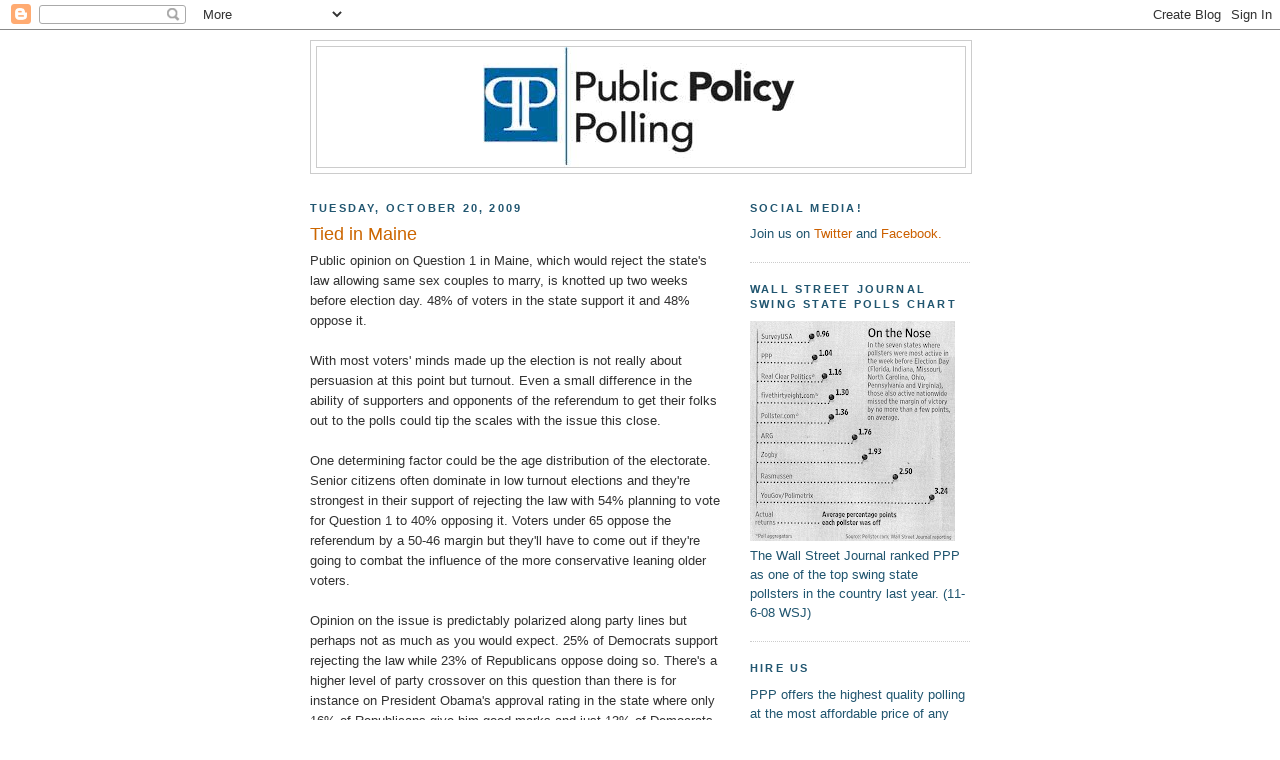

--- FILE ---
content_type: text/html; charset=UTF-8
request_url: https://publicpolicypolling.blogspot.com/2009/10/tied-in-maine.html?showComment=1256704728642
body_size: 20976
content:
<!DOCTYPE html>
<html dir='ltr' xmlns='http://www.w3.org/1999/xhtml' xmlns:b='http://www.google.com/2005/gml/b' xmlns:data='http://www.google.com/2005/gml/data' xmlns:expr='http://www.google.com/2005/gml/expr'>
<head>
<link href='https://www.blogger.com/static/v1/widgets/2944754296-widget_css_bundle.css' rel='stylesheet' type='text/css'/>
<meta content='text/html; charset=UTF-8' http-equiv='Content-Type'/>
<meta content='blogger' name='generator'/>
<link href='https://publicpolicypolling.blogspot.com/favicon.ico' rel='icon' type='image/x-icon'/>
<link href='http://publicpolicypolling.blogspot.com/2009/10/tied-in-maine.html' rel='canonical'/>
<link rel="alternate" type="application/atom+xml" title="Public Policy Polling - Atom" href="https://publicpolicypolling.blogspot.com/feeds/posts/default" />
<link rel="alternate" type="application/rss+xml" title="Public Policy Polling - RSS" href="https://publicpolicypolling.blogspot.com/feeds/posts/default?alt=rss" />
<link rel="service.post" type="application/atom+xml" title="Public Policy Polling - Atom" href="https://www.blogger.com/feeds/2799451770086337664/posts/default" />

<link rel="alternate" type="application/atom+xml" title="Public Policy Polling - Atom" href="https://publicpolicypolling.blogspot.com/feeds/3320600836137734932/comments/default" />
<!--Can't find substitution for tag [blog.ieCssRetrofitLinks]-->
<meta content='http://publicpolicypolling.blogspot.com/2009/10/tied-in-maine.html' property='og:url'/>
<meta content='Tied in Maine' property='og:title'/>
<meta content='Public opinion on Question 1 in Maine, which would reject the state&#39;s law allowing same sex couples to marry, is knotted up two weeks before...' property='og:description'/>
<title>Public Policy Polling: Tied in Maine</title>
<style id='page-skin-1' type='text/css'><!--
/*
-----------------------------------------------
Blogger Template Style
Name:     Minima
Date:     26 Feb 2004
Updated by: Blogger Team
----------------------------------------------- */
/* Use this with templates/template-twocol.html */
body {
background:#ffffff;
margin:0;
color:#333333;
font:x-small Georgia Serif;
font-size/* */:/**/small;
font-size: /**/small;
text-align: center;
}
a:link {
color:#cc6000;
text-decoration:none;
}
a:visited {
color:#b3b3b3;
text-decoration:none;
}
a:hover {
color:#cc6600;
text-decoration:underline;
}
a img {
border-width:0;
}
/* Header
-----------------------------------------------
*/
#header-wrapper {
width:660px;
margin:0 auto 10px;
border:1px solid #cccccc;
}
#header-inner {
background-position: center;
margin-left: auto;
margin-right: auto;
}
#header {
margin: 5px;
border: 1px solid #cccccc;
text-align: center;
color:#215670;
}
#header h1 {
margin:5px 5px 0;
padding:15px 20px .25em;
line-height:1.2em;
text-transform:uppercase;
letter-spacing:.2em;
font: normal bold 242% Arial, sans-serif;
}
#header a {
color:#215670;
text-decoration:none;
}
#header a:hover {
color:#215670;
}
#header .description {
margin:0 5px 5px;
padding:0 20px 15px;
max-width:700px;
text-transform:uppercase;
letter-spacing:.2em;
line-height: 1.4em;
font: normal bold 78% 'Trebuchet MS', Trebuchet, Arial, Verdana, Sans-serif;
color: #333333;
}
#header img {
margin-left: auto;
margin-right: auto;
}
/* Outer-Wrapper
----------------------------------------------- */
#outer-wrapper {
width: 660px;
margin:0 auto;
padding:10px;
text-align:left;
font: normal normal 99% Arial, sans-serif;
}
#main-wrapper {
width: 410px;
float: left;
word-wrap: break-word; /* fix for long text breaking sidebar float in IE */
overflow: hidden;     /* fix for long non-text content breaking IE sidebar float */
}
#sidebar-wrapper {
width: 220px;
float: right;
word-wrap: break-word; /* fix for long text breaking sidebar float in IE */
overflow: hidden;      /* fix for long non-text content breaking IE sidebar float */
}
/* Headings
----------------------------------------------- */
h2 {
margin:1.5em 0 .75em;
font:normal bold 86% Arial, sans-serif;
line-height: 1.4em;
text-transform:uppercase;
letter-spacing:.2em;
color:#215670;
}
/* Posts
-----------------------------------------------
*/
h2.date-header {
margin:1.5em 0 .5em;
}
.post {
margin:.5em 0 1.5em;
border-bottom:1px dotted #cccccc;
padding-bottom:1.5em;
}
.post h3 {
margin:.25em 0 0;
padding:0 0 4px;
font-size:140%;
font-weight:normal;
line-height:1.4em;
color:#cc6600;
}
.post h3 a, .post h3 a:visited, .post h3 strong {
display:block;
text-decoration:none;
color:#cc6600;
font-weight:normal;
}
.post h3 strong, .post h3 a:hover {
color:#333333;
}
.post-body {
margin:0 0 .75em;
line-height:1.6em;
}
.post-body blockquote {
line-height:1.3em;
}
.post-footer {
margin: .75em 0;
color:#215670;
text-transform:uppercase;
letter-spacing:.1em;
font: normal normal 78% 'Trebuchet MS', Trebuchet, Arial, Verdana, Sans-serif;
line-height: 1.4em;
}
.comment-link {
margin-left:.6em;
}
.post img, table.tr-caption-container {
padding:4px;
border:1px solid #cccccc;
}
.tr-caption-container img {
border: none;
padding: 0;
}
.post blockquote {
margin:1em 20px;
}
.post blockquote p {
margin:.75em 0;
}
/* Comments
----------------------------------------------- */
#comments h4 {
margin:1em 0;
font-weight: bold;
line-height: 1.4em;
text-transform:uppercase;
letter-spacing:.2em;
color: #215670;
}
#comments-block {
margin:1em 0 1.5em;
line-height:1.6em;
}
#comments-block .comment-author {
margin:.5em 0;
}
#comments-block .comment-body {
margin:.25em 0 0;
}
#comments-block .comment-footer {
margin:-.25em 0 2em;
line-height: 1.4em;
text-transform:uppercase;
letter-spacing:.1em;
}
#comments-block .comment-body p {
margin:0 0 .75em;
}
.deleted-comment {
font-style:italic;
color:gray;
}
#blog-pager-newer-link {
float: left;
}
#blog-pager-older-link {
float: right;
}
#blog-pager {
text-align: center;
}
.feed-links {
clear: both;
line-height: 2.5em;
}
/* Sidebar Content
----------------------------------------------- */
.sidebar {
color: #215670;
line-height: 1.5em;
}
.sidebar ul {
list-style:none;
margin:0 0 0;
padding:0 0 0;
}
.sidebar li {
margin:0;
padding-top:0;
padding-right:0;
padding-bottom:.25em;
padding-left:15px;
text-indent:-15px;
line-height:1.5em;
}
.sidebar .widget, .main .widget {
border-bottom:1px dotted #cccccc;
margin:0 0 1.5em;
padding:0 0 1.5em;
}
.main .Blog {
border-bottom-width: 0;
}
/* Profile
----------------------------------------------- */
.profile-img {
float: left;
margin-top: 0;
margin-right: 5px;
margin-bottom: 5px;
margin-left: 0;
padding: 4px;
border: 1px solid #cccccc;
}
.profile-data {
margin:0;
text-transform:uppercase;
letter-spacing:.1em;
font: normal normal 78% 'Trebuchet MS', Trebuchet, Arial, Verdana, Sans-serif;
color: #215670;
font-weight: bold;
line-height: 1.6em;
}
.profile-datablock {
margin:.5em 0 .5em;
}
.profile-textblock {
margin: 0.5em 0;
line-height: 1.6em;
}
.profile-link {
font: normal normal 78% 'Trebuchet MS', Trebuchet, Arial, Verdana, Sans-serif;
text-transform: uppercase;
letter-spacing: .1em;
}
/* Footer
----------------------------------------------- */
#footer {
width:660px;
clear:both;
margin:0 auto;
padding-top:15px;
line-height: 1.6em;
text-transform:uppercase;
letter-spacing:.1em;
text-align: center;
}

--></style>
<link href='https://www.blogger.com/dyn-css/authorization.css?targetBlogID=2799451770086337664&amp;zx=dec05513-d292-4db5-b8f5-9387391ccdad' media='none' onload='if(media!=&#39;all&#39;)media=&#39;all&#39;' rel='stylesheet'/><noscript><link href='https://www.blogger.com/dyn-css/authorization.css?targetBlogID=2799451770086337664&amp;zx=dec05513-d292-4db5-b8f5-9387391ccdad' rel='stylesheet'/></noscript>
<meta name='google-adsense-platform-account' content='ca-host-pub-1556223355139109'/>
<meta name='google-adsense-platform-domain' content='blogspot.com'/>

<!-- data-ad-client=ca-pub-5212789276025610 -->

</head>
<body>
<div class='navbar section' id='navbar'><div class='widget Navbar' data-version='1' id='Navbar1'><script type="text/javascript">
    function setAttributeOnload(object, attribute, val) {
      if(window.addEventListener) {
        window.addEventListener('load',
          function(){ object[attribute] = val; }, false);
      } else {
        window.attachEvent('onload', function(){ object[attribute] = val; });
      }
    }
  </script>
<div id="navbar-iframe-container"></div>
<script type="text/javascript" src="https://apis.google.com/js/platform.js"></script>
<script type="text/javascript">
      gapi.load("gapi.iframes:gapi.iframes.style.bubble", function() {
        if (gapi.iframes && gapi.iframes.getContext) {
          gapi.iframes.getContext().openChild({
              url: 'https://www.blogger.com/navbar/2799451770086337664?po\x3d3320600836137734932\x26origin\x3dhttps://publicpolicypolling.blogspot.com',
              where: document.getElementById("navbar-iframe-container"),
              id: "navbar-iframe"
          });
        }
      });
    </script><script type="text/javascript">
(function() {
var script = document.createElement('script');
script.type = 'text/javascript';
script.src = '//pagead2.googlesyndication.com/pagead/js/google_top_exp.js';
var head = document.getElementsByTagName('head')[0];
if (head) {
head.appendChild(script);
}})();
</script>
</div></div>
<div id='outer-wrapper'><div id='wrap2'>
<!-- skip links for text browsers -->
<span id='skiplinks' style='display:none;'>
<a href='#main'>skip to main </a> |
      <a href='#sidebar'>skip to sidebar</a>
</span>
<div id='header-wrapper'>
<div class='header section' id='header'><div class='widget Header' data-version='1' id='Header1'>
<div id='header-inner'>
<a href='https://publicpolicypolling.blogspot.com/' style='display: block'>
<img alt="Public Policy Polling" height="120px; " id="Header1_headerimg" src="//2.bp.blogspot.com/_IKhPZc5iEus/SZwg8RTmfUI/AAAAAAAAAEc/WZ3M9E4tZ3U/S1600-R/PPP+logo.bmp" style="display: block" width="316px; ">
</a>
</div>
</div></div>
</div>
<div id='content-wrapper'>
<div id='crosscol-wrapper' style='text-align:center'>
<div class='crosscol no-items section' id='crosscol'></div>
</div>
<div id='main-wrapper'>
<div class='main section' id='main'><div class='widget Blog' data-version='1' id='Blog1'>
<div class='blog-posts hfeed'>

          <div class="date-outer">
        
<h2 class='date-header'><span>Tuesday, October 20, 2009</span></h2>

          <div class="date-posts">
        
<div class='post-outer'>
<div class='post hentry uncustomized-post-template' itemprop='blogPost' itemscope='itemscope' itemtype='http://schema.org/BlogPosting'>
<meta content='2799451770086337664' itemprop='blogId'/>
<meta content='3320600836137734932' itemprop='postId'/>
<a name='3320600836137734932'></a>
<h3 class='post-title entry-title' itemprop='name'>
Tied in Maine
</h3>
<div class='post-header'>
<div class='post-header-line-1'></div>
</div>
<div class='post-body entry-content' id='post-body-3320600836137734932' itemprop='description articleBody'>
Public opinion on Question 1 in Maine, which would reject the state's law allowing same sex couples to marry, is knotted up two weeks before election day.  48% of voters in the state support it and 48% oppose it.<br /><br />With most voters' minds made up the election is not really about persuasion at this point but turnout.  Even a small difference in the ability of supporters and opponents of the referendum to get their folks out to the polls could tip the scales with the issue this close.<br /><br />One determining factor could be the age distribution of the electorate.  Senior citizens often dominate in low turnout elections and they're strongest in their support of rejecting the law with 54% planning to vote for Question 1 to 40% opposing it.  Voters under 65 oppose the referendum by a 50-46 margin but they'll have to come out if they're going to combat the influence of the more conservative leaning older voters.<br /><br />Opinion on the issue is predictably polarized along party lines but perhaps not as much as you would expect.  25% of Democrats support rejecting the law while 23% of Republicans oppose doing so.  There's a higher level of party crossover on this question than there is for instance on President Obama's approval rating in the state where only 16% of Republicans give him good marks and just 13% of Democrats think he's doing a poor job.<br /><br />Interestingly white voters in the state oppose the referendum by a 49-47 margin, but nonwhite voters support it 55-35.  That's a small swath of the electorate in Maine but it's enough to create an overall tie in these numbers.<br /><br />It's going to be a close one!<br /><br />Full results <a href="http://www.publicpolicypolling.com/pdf/PPP_Release_ME_1020.pdf">here</a>
<div style='clear: both;'></div>
</div>
<div class='post-footer'>
<div class='post-footer-line post-footer-line-1'>
<span class='post-author vcard'>
Posted by
<span class='fn' itemprop='author' itemscope='itemscope' itemtype='http://schema.org/Person'>
<meta content='https://www.blogger.com/profile/06545052616714485196' itemprop='url'/>
<a class='g-profile' href='https://www.blogger.com/profile/06545052616714485196' rel='author' title='author profile'>
<span itemprop='name'>Tom Jensen</span>
</a>
</span>
</span>
<span class='post-timestamp'>
at
<meta content='http://publicpolicypolling.blogspot.com/2009/10/tied-in-maine.html' itemprop='url'/>
<a class='timestamp-link' href='https://publicpolicypolling.blogspot.com/2009/10/tied-in-maine.html' rel='bookmark' title='permanent link'><abbr class='published' itemprop='datePublished' title='2009-10-20T09:13:00-05:00'>9:13&#8239;AM</abbr></a>
</span>
<span class='post-comment-link'>
</span>
<span class='post-icons'>
<span class='item-control blog-admin pid-1587315930'>
<a href='https://www.blogger.com/post-edit.g?blogID=2799451770086337664&postID=3320600836137734932&from=pencil' title='Edit Post'>
<img alt='' class='icon-action' height='18' src='https://resources.blogblog.com/img/icon18_edit_allbkg.gif' width='18'/>
</a>
</span>
</span>
<div class='post-share-buttons goog-inline-block'>
</div>
</div>
<div class='post-footer-line post-footer-line-2'>
<span class='post-labels'>
</span>
</div>
<div class='post-footer-line post-footer-line-3'>
<span class='post-location'>
</span>
</div>
</div>
</div>
<div class='comments' id='comments'>
<a name='comments'></a>
<h4>22 comments:</h4>
<div id='Blog1_comments-block-wrapper'>
<dl class='avatar-comment-indent' id='comments-block'>
<dt class='comment-author ' id='c6302579365690852908'>
<a name='c6302579365690852908'></a>
<div class="avatar-image-container avatar-stock"><span dir="ltr"><a href="https://www.blogger.com/profile/06522233227133998001" target="" rel="nofollow" onclick="" class="avatar-hovercard" id="av-6302579365690852908-06522233227133998001"><img src="//www.blogger.com/img/blogger_logo_round_35.png" width="35" height="35" alt="" title="808lika">

</a></span></div>
<a href='https://www.blogger.com/profile/06522233227133998001' rel='nofollow'>808lika</a>
said...
</dt>
<dd class='comment-body' id='Blog1_cmt-6302579365690852908'>
<p>
Please, young people, get out the vote.  My lgbtiq students deserve the same choices for the future that the straight kids enjoy!
</p>
</dd>
<dd class='comment-footer'>
<span class='comment-timestamp'>
<a href='https://publicpolicypolling.blogspot.com/2009/10/tied-in-maine.html?showComment=1256054407523#c6302579365690852908' title='comment permalink'>
October 20, 2009 at 11:00&#8239;AM
</a>
<span class='item-control blog-admin pid-1920602993'>
<a class='comment-delete' href='https://www.blogger.com/comment/delete/2799451770086337664/6302579365690852908' title='Delete Comment'>
<img src='https://resources.blogblog.com/img/icon_delete13.gif'/>
</a>
</span>
</span>
</dd>
<dt class='comment-author ' id='c9201526128751430533'>
<a name='c9201526128751430533'></a>
<div class="avatar-image-container avatar-stock"><span dir="ltr"><a href="https://www.blogger.com/profile/09492745175666493718" target="" rel="nofollow" onclick="" class="avatar-hovercard" id="av-9201526128751430533-09492745175666493718"><img src="//www.blogger.com/img/blogger_logo_round_35.png" width="35" height="35" alt="" title="Flyfish">

</a></span></div>
<a href='https://www.blogger.com/profile/09492745175666493718' rel='nofollow'>Flyfish</a>
said...
</dt>
<dd class='comment-body' id='Blog1_cmt-9201526128751430533'>
<p>
As a Mainer and a conservative I&#39;m not in favor of this referendum. Any conservative that believes in enabling the individual over the state should be opposed to this. Either people are all equal or they are not. <br /><br />I would be opposed to  requirement that forces pastors or priests to marry anyone regardless of personal belief, but have no objection to gay/lesbian marriage. That seems to me to be a reasonable compromise that doesn&#39;t infringe on anyone.
</p>
</dd>
<dd class='comment-footer'>
<span class='comment-timestamp'>
<a href='https://publicpolicypolling.blogspot.com/2009/10/tied-in-maine.html?showComment=1256068971234#c9201526128751430533' title='comment permalink'>
October 20, 2009 at 3:02&#8239;PM
</a>
<span class='item-control blog-admin pid-1882233436'>
<a class='comment-delete' href='https://www.blogger.com/comment/delete/2799451770086337664/9201526128751430533' title='Delete Comment'>
<img src='https://resources.blogblog.com/img/icon_delete13.gif'/>
</a>
</span>
</span>
</dd>
<dt class='comment-author ' id='c8187439129753609776'>
<a name='c8187439129753609776'></a>
<div class="avatar-image-container avatar-stock"><span dir="ltr"><a href="https://www.blogger.com/profile/15988553477224040059" target="" rel="nofollow" onclick="" class="avatar-hovercard" id="av-8187439129753609776-15988553477224040059"><img src="//www.blogger.com/img/blogger_logo_round_35.png" width="35" height="35" alt="" title="Rasmus">

</a></span></div>
<a href='https://www.blogger.com/profile/15988553477224040059' rel='nofollow'>Rasmus</a>
said...
</dt>
<dd class='comment-body' id='Blog1_cmt-8187439129753609776'>
<p>
So you would say that pastor or priests don&#39;t have to marry interracial couples, if they don&#39;t want to?
</p>
</dd>
<dd class='comment-footer'>
<span class='comment-timestamp'>
<a href='https://publicpolicypolling.blogspot.com/2009/10/tied-in-maine.html?showComment=1256072353700#c8187439129753609776' title='comment permalink'>
October 20, 2009 at 3:59&#8239;PM
</a>
<span class='item-control blog-admin pid-974044317'>
<a class='comment-delete' href='https://www.blogger.com/comment/delete/2799451770086337664/8187439129753609776' title='Delete Comment'>
<img src='https://resources.blogblog.com/img/icon_delete13.gif'/>
</a>
</span>
</span>
</dd>
<dt class='comment-author ' id='c1401776827023000273'>
<a name='c1401776827023000273'></a>
<div class="avatar-image-container vcard"><span dir="ltr"><a href="https://www.blogger.com/profile/02763399145451696076" target="" rel="nofollow" onclick="" class="avatar-hovercard" id="av-1401776827023000273-02763399145451696076"><img src="https://resources.blogblog.com/img/blank.gif" width="35" height="35" class="delayLoad" style="display: none;" longdesc="//blogger.googleusercontent.com/img/b/R29vZ2xl/AVvXsEh7MVLiqNIf0gQtPpoIhMeTUUPvuyLaW8ffbzWBkawVyATHZv1xe22z-9zR85zZsKHiyUXJ1kC7hIyOApsNvHhQDjNJEwZROhTKgPJiTsioDyfcsWL1ZWd3FVrkq6uyHA/s45-c/IMG_0045.jpg" alt="" title="Eric Dondero">

<noscript><img src="//blogger.googleusercontent.com/img/b/R29vZ2xl/AVvXsEh7MVLiqNIf0gQtPpoIhMeTUUPvuyLaW8ffbzWBkawVyATHZv1xe22z-9zR85zZsKHiyUXJ1kC7hIyOApsNvHhQDjNJEwZROhTKgPJiTsioDyfcsWL1ZWd3FVrkq6uyHA/s45-c/IMG_0045.jpg" width="35" height="35" class="photo" alt=""></noscript></a></span></div>
<a href='https://www.blogger.com/profile/02763399145451696076' rel='nofollow'>Eric Dondero</a>
said...
</dt>
<dd class='comment-body' id='Blog1_cmt-1401776827023000273'>
<p>
As a Libertarian I support the amendment.  <br /><br />Government should stay out of this.  If two Gay or Lesbian folks want to get married, Great!  Nobody says you can&#39;t go to a public park, get a permit from the city government, and have a ceremony, a party afterwards even.  <br /><br />Go for it!  Just keep the Government out of it.  <br /><br />A vote against this amendment - in favor of Government sponsored Gay Marriage - is essentially a vote for the Big Government Nanny State being involved in peoples&#39; private lives.
</p>
</dd>
<dd class='comment-footer'>
<span class='comment-timestamp'>
<a href='https://publicpolicypolling.blogspot.com/2009/10/tied-in-maine.html?showComment=1256075016354#c1401776827023000273' title='comment permalink'>
October 20, 2009 at 4:43&#8239;PM
</a>
<span class='item-control blog-admin pid-871389033'>
<a class='comment-delete' href='https://www.blogger.com/comment/delete/2799451770086337664/1401776827023000273' title='Delete Comment'>
<img src='https://resources.blogblog.com/img/icon_delete13.gif'/>
</a>
</span>
</span>
</dd>
<dt class='comment-author ' id='c972532369391953633'>
<a name='c972532369391953633'></a>
<div class="avatar-image-container avatar-stock"><span dir="ltr"><img src="//resources.blogblog.com/img/blank.gif" width="35" height="35" alt="" title="Anonymous">

</span></div>
Anonymous
said...
</dt>
<dd class='comment-body' id='Blog1_cmt-972532369391953633'>
<p>
Eric, that doesn&#39;t add up: how can anyone &quot;get a permit from the city government&quot; AND &quot;keep the government out of it.&quot; This is logically impossible.<br /><br />Under U.S. law, marriage is a legal contract warranted by government. Clergy are empowered as agents for the government in this contract -- not the other way around.<br /><br />Right now, many churches legally forbid marriages that are legal under civil law, but not under their tenets. For example, a Catholic church may legally refuse to marry any couple who are not both Catholics in good standing. That couple may then go to a civil authority to be married, if they so choose.<br /><br />This is how it should be for everyone. Let churches have whatever restrictions they prefer for themselves -- but not enforce their own strictures upon everyone else in society.
</p>
</dd>
<dd class='comment-footer'>
<span class='comment-timestamp'>
<a href='https://publicpolicypolling.blogspot.com/2009/10/tied-in-maine.html?showComment=1256090048508#c972532369391953633' title='comment permalink'>
October 20, 2009 at 8:54&#8239;PM
</a>
<span class='item-control blog-admin pid-522697644'>
<a class='comment-delete' href='https://www.blogger.com/comment/delete/2799451770086337664/972532369391953633' title='Delete Comment'>
<img src='https://resources.blogblog.com/img/icon_delete13.gif'/>
</a>
</span>
</span>
</dd>
<dt class='comment-author ' id='c8313545011833017511'>
<a name='c8313545011833017511'></a>
<div class="avatar-image-container avatar-stock"><span dir="ltr"><img src="//resources.blogblog.com/img/blank.gif" width="35" height="35" alt="" title="Anonymous">

</span></div>
Anonymous
said...
</dt>
<dd class='comment-body' id='Blog1_cmt-8313545011833017511'>
<p>
You&#39;re a moron, Eric.<br /><br />This isn&#39;t about permits for meaningless ceremonies.<br /><br />While I agree the government needs to butt out, the only way to effectively take it out of the equation is to remove the unconstitutional discrimination in application of the laws that do exist.<br /><br />If you want to get rid of government marriage, do it all in one fell swoop after rendering it moot by equal protection, not by screwing over gays and lesbians, then sitting on your hands as nobody supports your ultimate goal.
</p>
</dd>
<dd class='comment-footer'>
<span class='comment-timestamp'>
<a href='https://publicpolicypolling.blogspot.com/2009/10/tied-in-maine.html?showComment=1256097657434#c8313545011833017511' title='comment permalink'>
October 20, 2009 at 11:00&#8239;PM
</a>
<span class='item-control blog-admin pid-522697644'>
<a class='comment-delete' href='https://www.blogger.com/comment/delete/2799451770086337664/8313545011833017511' title='Delete Comment'>
<img src='https://resources.blogblog.com/img/icon_delete13.gif'/>
</a>
</span>
</span>
</dd>
<dt class='comment-author ' id='c8965971064168430024'>
<a name='c8965971064168430024'></a>
<div class="avatar-image-container avatar-stock"><span dir="ltr"><img src="//resources.blogblog.com/img/blank.gif" width="35" height="35" alt="" title="Anonymous">

</span></div>
Anonymous
said...
</dt>
<dd class='comment-body' id='Blog1_cmt-8965971064168430024'>
<p>
All men are created equal and any law that denies people equality because of who they are is not a law any American should support.<br /><br />Vote no on 1.
</p>
</dd>
<dd class='comment-footer'>
<span class='comment-timestamp'>
<a href='https://publicpolicypolling.blogspot.com/2009/10/tied-in-maine.html?showComment=1256104620938#c8965971064168430024' title='comment permalink'>
October 21, 2009 at 12:57&#8239;AM
</a>
<span class='item-control blog-admin pid-522697644'>
<a class='comment-delete' href='https://www.blogger.com/comment/delete/2799451770086337664/8965971064168430024' title='Delete Comment'>
<img src='https://resources.blogblog.com/img/icon_delete13.gif'/>
</a>
</span>
</span>
</dd>
<dt class='comment-author ' id='c1302900208056974062'>
<a name='c1302900208056974062'></a>
<div class="avatar-image-container avatar-stock"><span dir="ltr"><img src="//resources.blogblog.com/img/blank.gif" width="35" height="35" alt="" title="Anonymous">

</span></div>
Anonymous
said...
</dt>
<dd class='comment-body' id='Blog1_cmt-1302900208056974062'>
<p>
I live in Maine and I am a non white I think this issue should not be left up to mob rule. Civil rights are not good to be left up to a vote. If we left up the civil rights bill based on race we would still have segregation in the south as well as the north. The yes on one campaign is spreading lies about gay rights and should be confronted on this issue.
</p>
</dd>
<dd class='comment-footer'>
<span class='comment-timestamp'>
<a href='https://publicpolicypolling.blogspot.com/2009/10/tied-in-maine.html?showComment=1256147031536#c1302900208056974062' title='comment permalink'>
October 21, 2009 at 12:43&#8239;PM
</a>
<span class='item-control blog-admin pid-522697644'>
<a class='comment-delete' href='https://www.blogger.com/comment/delete/2799451770086337664/1302900208056974062' title='Delete Comment'>
<img src='https://resources.blogblog.com/img/icon_delete13.gif'/>
</a>
</span>
</span>
</dd>
<dt class='comment-author ' id='c1516665880687929020'>
<a name='c1516665880687929020'></a>
<div class="avatar-image-container avatar-stock"><span dir="ltr"><img src="//resources.blogblog.com/img/blank.gif" width="35" height="35" alt="" title="Anonymous">

</span></div>
Anonymous
said...
</dt>
<dd class='comment-body' id='Blog1_cmt-1516665880687929020'>
<p>
If I wanted to hear from a pussy, I would have queefed. YES ON PROP 1!
</p>
</dd>
<dd class='comment-footer'>
<span class='comment-timestamp'>
<a href='https://publicpolicypolling.blogspot.com/2009/10/tied-in-maine.html?showComment=1256172655968#c1516665880687929020' title='comment permalink'>
October 21, 2009 at 7:50&#8239;PM
</a>
<span class='item-control blog-admin pid-522697644'>
<a class='comment-delete' href='https://www.blogger.com/comment/delete/2799451770086337664/1516665880687929020' title='Delete Comment'>
<img src='https://resources.blogblog.com/img/icon_delete13.gif'/>
</a>
</span>
</span>
</dd>
<dt class='comment-author ' id='c479652284501434285'>
<a name='c479652284501434285'></a>
<div class="avatar-image-container avatar-stock"><span dir="ltr"><img src="//resources.blogblog.com/img/blank.gif" width="35" height="35" alt="" title="Anonymous">

</span></div>
Anonymous
said...
</dt>
<dd class='comment-body' id='Blog1_cmt-479652284501434285'>
<p>
Please vote YES and stop this from happening. This will show the country that we do have a voice and can change what the Goverment wants to do to us Americans.
</p>
</dd>
<dd class='comment-footer'>
<span class='comment-timestamp'>
<a href='https://publicpolicypolling.blogspot.com/2009/10/tied-in-maine.html?showComment=1256183517859#c479652284501434285' title='comment permalink'>
October 21, 2009 at 10:51&#8239;PM
</a>
<span class='item-control blog-admin pid-522697644'>
<a class='comment-delete' href='https://www.blogger.com/comment/delete/2799451770086337664/479652284501434285' title='Delete Comment'>
<img src='https://resources.blogblog.com/img/icon_delete13.gif'/>
</a>
</span>
</span>
</dd>
<dt class='comment-author ' id='c2750910135506404510'>
<a name='c2750910135506404510'></a>
<div class="avatar-image-container avatar-stock"><span dir="ltr"><img src="//resources.blogblog.com/img/blank.gif" width="35" height="35" alt="" title="Anonymous">

</span></div>
Anonymous
said...
</dt>
<dd class='comment-body' id='Blog1_cmt-2750910135506404510'>
<p>
The Maine yes on 1 campaign continues to spread lies about same-sex marriage being taught in school. Even the state attorney general opposes yes on 1 untrue ads. Equality over segregation... Keep Maine equal! NO on 1. Also visit the no on 1 website to sign to defeat question 1. Www.Protectmaineequality.Org
</p>
</dd>
<dd class='comment-footer'>
<span class='comment-timestamp'>
<a href='https://publicpolicypolling.blogspot.com/2009/10/tied-in-maine.html?showComment=1256189337643#c2750910135506404510' title='comment permalink'>
October 22, 2009 at 12:28&#8239;AM
</a>
<span class='item-control blog-admin pid-522697644'>
<a class='comment-delete' href='https://www.blogger.com/comment/delete/2799451770086337664/2750910135506404510' title='Delete Comment'>
<img src='https://resources.blogblog.com/img/icon_delete13.gif'/>
</a>
</span>
</span>
</dd>
<dt class='comment-author ' id='c2408637031127886026'>
<a name='c2408637031127886026'></a>
<div class="avatar-image-container avatar-stock"><span dir="ltr"><img src="//resources.blogblog.com/img/blank.gif" width="35" height="35" alt="" title="Anonymous">

</span></div>
Anonymous
said...
</dt>
<dd class='comment-body' id='Blog1_cmt-2408637031127886026'>
<p>
Traditional marriage (one man and one woman) has been the fabric of our society since before Thomas Jefferson crafted our constitution.  Our society has honored this institution for over 200 years and it has been the catalyst through which we have become the greatest country on earth.  Its true, traditional marriage creates strong families and healthy and confidant children. Massachusetts has redefined marriage to include homosexual couples...now they teach homosexual material to our children in elementary school...and there is nothing that people from Mass. can do about it.  Do some research yourself and you will discover that this is the truth.  READ all about it...at MASSRESISTANCE.ORG. The Vote NO campaign does not want you to know this...its their BIG SECRET.  Maine already has a domestic partner law that guarantee&#39;s same sex couples equal treatment and partner benefits.  That is sufficient.  We should not take the name and honor of a time tested institution and sully it by redefining it for homosexuals.  Please honor the founders of our nation and Vote YES on Question 1.
</p>
</dd>
<dd class='comment-footer'>
<span class='comment-timestamp'>
<a href='https://publicpolicypolling.blogspot.com/2009/10/tied-in-maine.html?showComment=1256254109604#c2408637031127886026' title='comment permalink'>
October 22, 2009 at 6:28&#8239;PM
</a>
<span class='item-control blog-admin pid-522697644'>
<a class='comment-delete' href='https://www.blogger.com/comment/delete/2799451770086337664/2408637031127886026' title='Delete Comment'>
<img src='https://resources.blogblog.com/img/icon_delete13.gif'/>
</a>
</span>
</span>
</dd>
<dt class='comment-author ' id='c8571747344411809765'>
<a name='c8571747344411809765'></a>
<div class="avatar-image-container avatar-stock"><span dir="ltr"><img src="//resources.blogblog.com/img/blank.gif" width="35" height="35" alt="" title="Anonymous">

</span></div>
Anonymous
said...
</dt>
<dd class='comment-body' id='Blog1_cmt-8571747344411809765'>
<p>
I am an avid supporter and volunteer for the No On 1 campaign in Maine for it is my true belief that &#39;it is not equal if it&#39;s sometimes.&#39; I have heard ads from both sides and listened to the lies from Yes On 1 and quite frankly I am tired of it. My six year old daughter in first grade went to class a couple of weeks ago and students were asking why she had two daddies present at her soccer game the prior evening. Teachers and school staff heard the questioning and immediately addressed the issue by sending a letter in the mail in a sealed envelope. Following are exerpts from the letter my daughter brought home from school; &quot;This memo is brought to you in an enclosed envelope do the nature of it&#39;s contents... it is our belief that school faculty is not responsible for educating children about relationships no matter of the nature of that relationship. Questions have arisen within school boundries concerning Question 1 on this years ballot and we can not express enough how unrelated this issue is to the curiculum taught at ----------- Elementary School. We encourage conversation pertaining to this particular referendum question be had within the homes of our students and not the classrooms...&quot;<br />The letter goes on asking parents to understand and thank them for their cooperation. I am fully confident that same-sex marriage will not be taught in our schools just the same as heterosexual marriage is not. The Attorney General and many of her collegues have called upon the Yes On 1 campaign to recall their latest advertisements because there has been no truth found in them. The No On 1 ads on the other hand have been nothing but truthful and involve real Mainers and their families. Again I have to reiterate the importance of this law because...&#39; it is not equal if it is sometimes.&#39;
</p>
</dd>
<dd class='comment-footer'>
<span class='comment-timestamp'>
<a href='https://publicpolicypolling.blogspot.com/2009/10/tied-in-maine.html?showComment=1256346193431#c8571747344411809765' title='comment permalink'>
October 23, 2009 at 8:03&#8239;PM
</a>
<span class='item-control blog-admin pid-522697644'>
<a class='comment-delete' href='https://www.blogger.com/comment/delete/2799451770086337664/8571747344411809765' title='Delete Comment'>
<img src='https://resources.blogblog.com/img/icon_delete13.gif'/>
</a>
</span>
</span>
</dd>
<dt class='comment-author ' id='c2582533982793080370'>
<a name='c2582533982793080370'></a>
<div class="avatar-image-container avatar-stock"><span dir="ltr"><img src="//resources.blogblog.com/img/blank.gif" width="35" height="35" alt="" title="Anonymous">

</span></div>
Anonymous
said...
</dt>
<dd class='comment-body' id='Blog1_cmt-2582533982793080370'>
<p>
All families need to be protected.
</p>
</dd>
<dd class='comment-footer'>
<span class='comment-timestamp'>
<a href='https://publicpolicypolling.blogspot.com/2009/10/tied-in-maine.html?showComment=1256353296325#c2582533982793080370' title='comment permalink'>
October 23, 2009 at 10:01&#8239;PM
</a>
<span class='item-control blog-admin pid-522697644'>
<a class='comment-delete' href='https://www.blogger.com/comment/delete/2799451770086337664/2582533982793080370' title='Delete Comment'>
<img src='https://resources.blogblog.com/img/icon_delete13.gif'/>
</a>
</span>
</span>
</dd>
<dt class='comment-author ' id='c1527984977944024389'>
<a name='c1527984977944024389'></a>
<div class="avatar-image-container avatar-stock"><span dir="ltr"><img src="//resources.blogblog.com/img/blank.gif" width="35" height="35" alt="" title="Anonymous">

</span></div>
Anonymous
said...
</dt>
<dd class='comment-body' id='Blog1_cmt-1527984977944024389'>
<p>
I am so tired of people like 808lika and Rasmus speaking about homosexuals as an ethnic group, THEY ARE NOT!  Homosexuality is a psychological, compulsive behavior. It has nothing to do with genetics (and there have been many researchers trying to prove so with no results).  In fact, homosexuality is harmful to the people that live in it.  Homosexuals have a shorter life expectancy, contract more sexually transmitted diseases and have a suicide rate 3 times higher than heterosexuals (this includes heterosexuals that are a part of oppressed minorities, so incase you are thinking of responding by saying &quot;you would too if you were oppressed and discriminated against,&quot; save it.  Homosexuals have the popular support of the news media, have special protection under hate crime laws and enjoy the more media attention than virtually any other political group, so I would say, they are definitely NOT oppressed.  Their high suicide rate and high STD rate is due to homosexual behavior (the emptiness of it) and homosexual compulsion.  &#8220;Gay,&#8221; is a poor euphemism because homosexuals are anything but happy.  We would be doing them a favor in the long run by preserving marriage as a heterosexual union and supporting programs that help people escape the bondage of homosexual compulsion.  We must vote yes on Question 1.
</p>
</dd>
<dd class='comment-footer'>
<span class='comment-timestamp'>
<a href='https://publicpolicypolling.blogspot.com/2009/10/tied-in-maine.html?showComment=1256415779105#c1527984977944024389' title='comment permalink'>
October 24, 2009 at 3:22&#8239;PM
</a>
<span class='item-control blog-admin pid-522697644'>
<a class='comment-delete' href='https://www.blogger.com/comment/delete/2799451770086337664/1527984977944024389' title='Delete Comment'>
<img src='https://resources.blogblog.com/img/icon_delete13.gif'/>
</a>
</span>
</span>
</dd>
<dt class='comment-author ' id='c3130359192822182330'>
<a name='c3130359192822182330'></a>
<div class="avatar-image-container avatar-stock"><span dir="ltr"><a href="https://www.blogger.com/profile/16595803965239488160" target="" rel="nofollow" onclick="" class="avatar-hovercard" id="av-3130359192822182330-16595803965239488160"><img src="//www.blogger.com/img/blogger_logo_round_35.png" width="35" height="35" alt="" title="deshard">

</a></span></div>
<a href='https://www.blogger.com/profile/16595803965239488160' rel='nofollow'>deshard</a>
said...
</dt>
<dd class='comment-body' id='Blog1_cmt-3130359192822182330'>
<p>
Anonymous 10/24 3:22pm<br /><br />You are an idiot. Even worse, you&#39;re an ignorant idiot.<br /><br />I&#39;m gay. And guess what. I&#39;m HAPPY. 16 yrs with the same wonderful man and we have a great life filled with love, family, friends and luckily, success.<br /><br />Yet, somehow you in your ignorant little corner of Maine seem to know more about me and the millions of other American homosexuals and yet you&#39;ve not met any of us.<br /><br />That is the height of arrogance that comes from ignorance.
</p>
</dd>
<dd class='comment-footer'>
<span class='comment-timestamp'>
<a href='https://publicpolicypolling.blogspot.com/2009/10/tied-in-maine.html?showComment=1256580350103#c3130359192822182330' title='comment permalink'>
October 26, 2009 at 1:05&#8239;PM
</a>
<span class='item-control blog-admin pid-1034704870'>
<a class='comment-delete' href='https://www.blogger.com/comment/delete/2799451770086337664/3130359192822182330' title='Delete Comment'>
<img src='https://resources.blogblog.com/img/icon_delete13.gif'/>
</a>
</span>
</span>
</dd>
<dt class='comment-author ' id='c4482711837473925494'>
<a name='c4482711837473925494'></a>
<div class="avatar-image-container avatar-stock"><span dir="ltr"><img src="//resources.blogblog.com/img/blank.gif" width="35" height="35" alt="" title="Anonymous">

</span></div>
Anonymous
said...
</dt>
<dd class='comment-body' id='Blog1_cmt-4482711837473925494'>
<p>
There is a DIFFERENCE when a man and woman have sexual intercourse:  A new life is made. There is no such life made when two of the same sex engage in a sexual union. Hence, it is CORRECT to vote YES on 1.<br />I support the right of same sex couples to have what married couples have, but let&#39;s recognize the DIFFERENCE in the mating and do this with a civil union law (2 of the same sex CANNOT marry!)
</p>
</dd>
<dd class='comment-footer'>
<span class='comment-timestamp'>
<a href='https://publicpolicypolling.blogspot.com/2009/10/tied-in-maine.html?showComment=1256662564229#c4482711837473925494' title='comment permalink'>
October 27, 2009 at 11:56&#8239;AM
</a>
<span class='item-control blog-admin pid-522697644'>
<a class='comment-delete' href='https://www.blogger.com/comment/delete/2799451770086337664/4482711837473925494' title='Delete Comment'>
<img src='https://resources.blogblog.com/img/icon_delete13.gif'/>
</a>
</span>
</span>
</dd>
<dt class='comment-author ' id='c5339932389283512532'>
<a name='c5339932389283512532'></a>
<div class="avatar-image-container avatar-stock"><span dir="ltr"><img src="//resources.blogblog.com/img/blank.gif" width="35" height="35" alt="" title="Anonymous">

</span></div>
Anonymous
said...
</dt>
<dd class='comment-body' id='Blog1_cmt-5339932389283512532'>
<p>
Please don&#39;t dismiss this comment so lightly simply because it may be for or against the &#39;other&#39; side.<br /><br />I was seriously questioning some of my previous standings on this issue because of the difference in opinions on this issue between my girlfriend and me.  Together, we talked about it and decided the only issue that it all boiled down to was; whether or not homosexuality was genetic.  I spent the last few months, yep months, researching both sides for genetic studies and information about homosexuality and genetics before coming to a conclusion. <br /><br /><b>Let me say, I am appalled how people don&#39;t research a single bit of information about this topic and can still feel as strongly as they for or against either side.</b><br /><br />-Homosexuals are a group of people defined by their actions.  And fundamentally, I find it considerably different from a class of people defined by a characteristic such as race.<br /><br />-Society has the right to reject declare actions or behaviors they find unethical to the illegal.  For example, a rapist cannot rape even if he/she wants to rape.  Or similarly; a 50 year old man cannot marry a 8 year old girl. even if they both concede to it.<br /><br />continued on next post...
</p>
</dd>
<dd class='comment-footer'>
<span class='comment-timestamp'>
<a href='https://publicpolicypolling.blogspot.com/2009/10/tied-in-maine.html?showComment=1256704728642#c5339932389283512532' title='comment permalink'>
October 27, 2009 at 11:38&#8239;PM
</a>
<span class='item-control blog-admin pid-522697644'>
<a class='comment-delete' href='https://www.blogger.com/comment/delete/2799451770086337664/5339932389283512532' title='Delete Comment'>
<img src='https://resources.blogblog.com/img/icon_delete13.gif'/>
</a>
</span>
</span>
</dd>
<dt class='comment-author ' id='c1678527485538561270'>
<a name='c1678527485538561270'></a>
<div class="avatar-image-container avatar-stock"><span dir="ltr"><img src="//resources.blogblog.com/img/blank.gif" width="35" height="35" alt="" title="Anonymous">

</span></div>
Anonymous
said...
</dt>
<dd class='comment-body' id='Blog1_cmt-1678527485538561270'>
<p>
-Finally, whether homosexuality is genetic.  This research took a lot of analysis because I needed to analyze the methods used in each study I read to conclude the results matchedou, I assume you will as well in your own research.  The human genome has been entirely mapped. No specific mendelian gene or combination of genes has been found to indicate homosexuality is inherited.  Both sides presume that if homosexuality was some how uncontrolled and predetermined, it wouldn&#39;t be a specific dna sequence you could pinpoint, but maybe rather a &#39;herited&#39; gene.  An inherited gene is the the traditional dna sequence that defines your physical attributes whereas a herited gene is a trait that is passed on through some of means (whether its through brain growth patterns or anything really).  For example; blue eyes is an inherited gene and alcoholism may be a herited gene (good evidence to suggest such).  The such part is whats hard to really pin point, but there are ways like a twin study.  In a twin study, several people are grouped in two and studied to determine the concordinace rate (the percentage of study that both people in the pair either had or didnt have the quality).  A good twin study makes groups like identical/fraternal twins, siblings close/far in age, adopted siblings close/far in age, and pairs with no relation applied to both male and female.  A trait can be proven to be heritable if sets with higher genetic relations (identical twins) have a significantly higher (more than 10 times others) concordance rate than groups with lower genetic relations.  From these groups you can assume the family related groups would be subject to similar environments.  Therefore, the adopted siblings should be used as a control variable to represent the effects of the environment on an individual&#39;s traits.  In all studies, identical twins had the highest concordance rates (from 20%-40% depending on the study and source).  The study finishes with just those facts and not about the other groups.  In the studies with each groups rates published, the second and third highest concordance rates belonged to the adopted twins close/far apart in age.  Yes, the control group for environmental effects!  Which should mean that homosexuality can be attributed to the enviroment, and not through any heritable traits.  This also makes sense for why identical twins were the highest groups; they were in similar environments.  I put a lot of work researching a lot of studies.  There are many other types that I could bore you with like brain development patterns.  But twin studdies where one of the primary reasons why the APA, American Psychological Association, changed its classification of homosexuality as a <b>Physiological Disorder</b>.<br /><br />-Furthermore, good evidence suggests if homosexuality were genetic, then there would need to be separate genes (inherited/herited) to define the other sexual orientations, such as bisexuals.<br /><br />-In other studies not related to genetics, homosexuals have been recorded to be able to change their sexual orientation at much, much higher rates than other heritable trait groups   such as alcoholics.<br /><br />If you get one thing out of reading this, it is; <b>Research and examine it for yourself.</b>
</p>
</dd>
<dd class='comment-footer'>
<span class='comment-timestamp'>
<a href='https://publicpolicypolling.blogspot.com/2009/10/tied-in-maine.html?showComment=1256704762488#c1678527485538561270' title='comment permalink'>
October 27, 2009 at 11:39&#8239;PM
</a>
<span class='item-control blog-admin pid-522697644'>
<a class='comment-delete' href='https://www.blogger.com/comment/delete/2799451770086337664/1678527485538561270' title='Delete Comment'>
<img src='https://resources.blogblog.com/img/icon_delete13.gif'/>
</a>
</span>
</span>
</dd>
<dt class='comment-author ' id='c8089023146821204291'>
<a name='c8089023146821204291'></a>
<div class="avatar-image-container avatar-stock"><span dir="ltr"><img src="//resources.blogblog.com/img/blank.gif" width="35" height="35" alt="" title="Anonymous">

</span></div>
Anonymous
said...
</dt>
<dd class='comment-body' id='Blog1_cmt-8089023146821204291'>
<p>
New life is the only reason for marriage? Pshaw. Children do not define marriage. Besides, straight or not, I&#39;d be much more fulfilled with adopting children in need of a home. But it&#39;s not what this is about, is it?<br /><br />You&#39;d like to say that, because you are conservative, you are against government making immediate laws without the peoples&#39; consent. Understandable. However, by voting Yes on 1, you are also using the government to regulate people from having legal marriages, which is really no better then, say, disabling people 50+ from being able to smoke (and as much as I hate cigarettes and the tobacco industry, I am against the taxes and smoking area regulations being forced upon Mainers).<br /><br />Marriage is when two people are seen and proved as a union by law. Instead of being two people in one household, they are a couple. Why waste so much effort in trying to make half of a marriage by establishing civil unions and domestic partnerships, which are, in essence, half-marriages. (And no, domestic partnerships are NOT sufficient, as they only cover burial rights and inheritance.)<br /><br />If I wanted to make a wedding ceremony, I can. I can order the outfits, hire an ordained minister, reserve a place for a reception party, the whole shebang. Anyone can do that. It&#39;s not illegal for two same-sex couples to have a wedding and be seen as a couple. It is not (yet in Maine) legal, however, to obtain the contract that goes with weddings, thereby being married. <br /><br />In the end, all marriage begins with a piece of paper. The Yes on 1 campaign has not effectively used clever scare tactics to prove me otherwise.
</p>
</dd>
<dd class='comment-footer'>
<span class='comment-timestamp'>
<a href='https://publicpolicypolling.blogspot.com/2009/10/tied-in-maine.html?showComment=1256751440410#c8089023146821204291' title='comment permalink'>
October 28, 2009 at 12:37&#8239;PM
</a>
<span class='item-control blog-admin pid-522697644'>
<a class='comment-delete' href='https://www.blogger.com/comment/delete/2799451770086337664/8089023146821204291' title='Delete Comment'>
<img src='https://resources.blogblog.com/img/icon_delete13.gif'/>
</a>
</span>
</span>
</dd>
<dt class='comment-author ' id='c5127346269336346760'>
<a name='c5127346269336346760'></a>
<div class="avatar-image-container avatar-stock"><span dir="ltr"><img src="//resources.blogblog.com/img/blank.gif" width="35" height="35" alt="" title="Anonymous">

</span></div>
Anonymous
said...
</dt>
<dd class='comment-body' id='Blog1_cmt-5127346269336346760'>
<p>
Take a good look at Scandinavian countries like: Norway, Sweden, Denmark most of whom approved gay marriage 20 years ago.  Now, 20 years later the family unit is totally broken down and they have the highest cases of non-married families.  About 60% of children now born in Denmark have unmarried parents.  Statistics also show that although same sex marriages are legal they have only increased marginally in number during the last 20 years.  It appears that people were fighting for the right to get married although they didn&#39;t really want to get married.  The end result it seems is that &#39;marriage&#39; is no longer special, it has no meaning and no one is getting married.  Is this what we want for America and for our children.  Why do we think that making the same decision as certain other countries will produce different results.  Keep marriage &#39;special&#39; keep it between a man and a woman so that we can procreate and preserve our legacy.  In order not to discriminate we should allow same-sex unions, call it anything you want just don&#39;t call it marriage (because it isn&#39;t).
</p>
</dd>
<dd class='comment-footer'>
<span class='comment-timestamp'>
<a href='https://publicpolicypolling.blogspot.com/2009/10/tied-in-maine.html?showComment=1256920503458#c5127346269336346760' title='comment permalink'>
October 30, 2009 at 11:35&#8239;AM
</a>
<span class='item-control blog-admin pid-522697644'>
<a class='comment-delete' href='https://www.blogger.com/comment/delete/2799451770086337664/5127346269336346760' title='Delete Comment'>
<img src='https://resources.blogblog.com/img/icon_delete13.gif'/>
</a>
</span>
</span>
</dd>
<dt class='comment-author ' id='c1946556197416002276'>
<a name='c1946556197416002276'></a>
<div class="avatar-image-container avatar-stock"><span dir="ltr"><img src="//resources.blogblog.com/img/blank.gif" width="35" height="35" alt="" title="Anonymous">

</span></div>
Anonymous
said...
</dt>
<dd class='comment-body' id='Blog1_cmt-1946556197416002276'>
<p>
Anonymous said...<br /><br />    Take a good look at Scandinavian countries like: Norway, Sweden, Denmark most of whom approved gay marriage 20 years ago.<br /><br />You, sir (or mam), are a liar. Norway and Sweden legalized same-sex marriage this year, and IT&#39;S EVEN NOT LEGAL IN DENMARK. (to cover my bases the other scandinavian countries, Iceland and Finland, haven&#39;t legalized it either)<br /><br />Fuck you and your make facts up so you can be right point of view.<br /><br />p.s. If marriage were about procreation it would be illegal to have a child out of wedlock and those who are infertile wouldn&#39;t be allowed to marry. <br /><br />and other anonymous, the APA changed it&#39;s stance to say homosexuality/bisexuality/transexuality is NOT A PSYCHOLOGICAL DISORDER.<br /><br />All major national mental health organizations have officially expressed concerns about therapies promoted to modify sexual orientation. To date, there has been no scientifically adequate research to show that therapy aimed at changing sexual orientation (sometimes called reparative or conversion therapy) is safe or effective. Furthermore, it seems likely that the promotion of change therapies reinforces stereotypes and contributes to a negative climate for lesbian, gay, and bisexual persons. This appears to be especially likely for lesbian, gay, and bisexual individuals who grow up in more conservative religious settings.http://www.apa.org/topics/sorientation.html#whatabout
</p>
</dd>
<dd class='comment-footer'>
<span class='comment-timestamp'>
<a href='https://publicpolicypolling.blogspot.com/2009/10/tied-in-maine.html?showComment=1257120477057#c1946556197416002276' title='comment permalink'>
November 1, 2009 at 7:07&#8239;PM
</a>
<span class='item-control blog-admin pid-522697644'>
<a class='comment-delete' href='https://www.blogger.com/comment/delete/2799451770086337664/1946556197416002276' title='Delete Comment'>
<img src='https://resources.blogblog.com/img/icon_delete13.gif'/>
</a>
</span>
</span>
</dd>
</dl>
</div>
<p class='comment-footer'>
<a href='https://www.blogger.com/comment/fullpage/post/2799451770086337664/3320600836137734932' onclick=''>Post a Comment</a>
</p>
</div>
</div>

        </div></div>
      
</div>
<div class='blog-pager' id='blog-pager'>
<span id='blog-pager-newer-link'>
<a class='blog-pager-newer-link' href='https://publicpolicypolling.blogspot.com/2009/10/broader-implications-of-ny-23.html' id='Blog1_blog-pager-newer-link' title='Newer Post'>Newer Post</a>
</span>
<span id='blog-pager-older-link'>
<a class='blog-pager-older-link' href='https://publicpolicypolling.blogspot.com/2009/10/rest-of-stuff.html' id='Blog1_blog-pager-older-link' title='Older Post'>Older Post</a>
</span>
<a class='home-link' href='https://publicpolicypolling.blogspot.com/'>Home</a>
</div>
<div class='clear'></div>
<div class='post-feeds'>
<div class='feed-links'>
Subscribe to:
<a class='feed-link' href='https://publicpolicypolling.blogspot.com/feeds/3320600836137734932/comments/default' target='_blank' type='application/atom+xml'>Post Comments (Atom)</a>
</div>
</div>
</div></div>
</div>
<div id='sidebar-wrapper'>
<div class='sidebar section' id='sidebar'><div class='widget Text' data-version='1' id='Text4'>
<h2 class='title'>Social Media!</h2>
<div class='widget-content'>
Join us on <a href="http://twitter.com/ppppolls">Twitter</a> and <a href="http://www.facebook.com/pages/Public-Policy-Polling/113292318706138">Facebook.</a><br />
</div>
<div class='clear'></div>
</div><div class='widget Image' data-version='1' id='Image1'>
<h2>Wall Street Journal Swing State Polls Chart</h2>
<div class='widget-content'>
<img alt='Wall Street Journal Swing State Polls Chart' height='220' id='Image1_img' src='//4.bp.blogspot.com/_IKhPZc5iEus/SfCoMmJLh7I/AAAAAAAAAEk/Ea5AlJ78Hho/S220/Wall+Street+Chart.jpg' width='205'/>
<br/>
<span class='caption'>The Wall Street Journal ranked PPP as one of the top swing state pollsters in the country last year. (11-6-08 WSJ)</span>
</div>
<div class='clear'></div>
</div><div class='widget Text' data-version='1' id='Text3'>
<h2 class='title'>Hire Us</h2>
<div class='widget-content'>
PPP offers the highest quality polling at the most affordable price of any company out there.<br/><br/>Contact Tom Jensen at tomj@publicpolicypolling.com or 919-744-6312 to discuss your project.<br/>
</div>
<div class='clear'></div>
</div><div class='widget HTML' data-version='1' id='HTML2'>
<div class='widget-content'>
<script type="text/javascript"><!--
google_ad_client = "pub-5212789276025610";
google_ad_host = "pub-1556223355139109";
google_ad_host_channel="00000+00074+00396";
/* 250x250, created 7/20/09 */
google_ad_slot = "0742337020";
google_ad_width = 250;
google_ad_height = 250;
//-->
</script>
<script src="//pagead2.googlesyndication.com/pagead/show_ads.js" type="text/javascript">
</script>



<script type="text/javascript">
var gaJsHost = (("https:" == document.location.protocol) ? "https://ssl." : "http://www.");
document.write(unescape("%3Cscript src='" + gaJsHost + "google-analytics.com/ga.js' type='text/javascript'%3E%3C/script%3E"));
</script>
<script type="text/javascript">
try {
var pageTracker = _gat._getTracker("UA-9368121-7");
pageTracker._trackPageview();
} catch(err) {}</script>
</div>
<div class='clear'></div>
</div><div class='widget Profile' data-version='1' id='Profile1'>
<h2>Contact Us</h2>
<div class='widget-content'>
<ul>
<li><a class='profile-name-link g-profile' href='https://www.blogger.com/profile/10089127151200561879' style='background-image: url(//www.blogger.com/img/logo-16.png);'>Dean Debnam</a></li>
<li><a class='profile-name-link g-profile' href='https://www.blogger.com/profile/00599131416393266722' style='background-image: url(//www.blogger.com/img/logo-16.png);'>Dustin Ingalls</a></li>
<li><a class='profile-name-link g-profile' href='https://www.blogger.com/profile/04669243800226872792' style='background-image: url(//www.blogger.com/img/logo-16.png);'>Elena Fanjul-Debnam</a></li>
<li><a class='profile-name-link g-profile' href='https://www.blogger.com/profile/06545052616714485196' style='background-image: url(//www.blogger.com/img/logo-16.png);'>Tom Jensen</a></li>
</ul>
<div class='clear'></div>
</div>
</div><div class='widget BlogArchive' data-version='1' id='BlogArchive1'>
<h2>Blog Archive</h2>
<div class='widget-content'>
<div id='ArchiveList'>
<div id='BlogArchive1_ArchiveList'>
<ul class='hierarchy'>
<li class='archivedate collapsed'>
<a class='toggle' href='javascript:void(0)'>
<span class='zippy'>

        &#9658;&#160;
      
</span>
</a>
<a class='post-count-link' href='https://publicpolicypolling.blogspot.com/2011/'>
2011
</a>
<span class='post-count' dir='ltr'>(453)</span>
<ul class='hierarchy'>
<li class='archivedate collapsed'>
<a class='toggle' href='javascript:void(0)'>
<span class='zippy'>

        &#9658;&#160;
      
</span>
</a>
<a class='post-count-link' href='https://publicpolicypolling.blogspot.com/2011/09/'>
September
</a>
<span class='post-count' dir='ltr'>(1)</span>
</li>
</ul>
<ul class='hierarchy'>
<li class='archivedate collapsed'>
<a class='toggle' href='javascript:void(0)'>
<span class='zippy'>

        &#9658;&#160;
      
</span>
</a>
<a class='post-count-link' href='https://publicpolicypolling.blogspot.com/2011/08/'>
August
</a>
<span class='post-count' dir='ltr'>(53)</span>
</li>
</ul>
<ul class='hierarchy'>
<li class='archivedate collapsed'>
<a class='toggle' href='javascript:void(0)'>
<span class='zippy'>

        &#9658;&#160;
      
</span>
</a>
<a class='post-count-link' href='https://publicpolicypolling.blogspot.com/2011/07/'>
July
</a>
<span class='post-count' dir='ltr'>(46)</span>
</li>
</ul>
<ul class='hierarchy'>
<li class='archivedate collapsed'>
<a class='toggle' href='javascript:void(0)'>
<span class='zippy'>

        &#9658;&#160;
      
</span>
</a>
<a class='post-count-link' href='https://publicpolicypolling.blogspot.com/2011/06/'>
June
</a>
<span class='post-count' dir='ltr'>(60)</span>
</li>
</ul>
<ul class='hierarchy'>
<li class='archivedate collapsed'>
<a class='toggle' href='javascript:void(0)'>
<span class='zippy'>

        &#9658;&#160;
      
</span>
</a>
<a class='post-count-link' href='https://publicpolicypolling.blogspot.com/2011/05/'>
May
</a>
<span class='post-count' dir='ltr'>(51)</span>
</li>
</ul>
<ul class='hierarchy'>
<li class='archivedate collapsed'>
<a class='toggle' href='javascript:void(0)'>
<span class='zippy'>

        &#9658;&#160;
      
</span>
</a>
<a class='post-count-link' href='https://publicpolicypolling.blogspot.com/2011/04/'>
April
</a>
<span class='post-count' dir='ltr'>(54)</span>
</li>
</ul>
<ul class='hierarchy'>
<li class='archivedate collapsed'>
<a class='toggle' href='javascript:void(0)'>
<span class='zippy'>

        &#9658;&#160;
      
</span>
</a>
<a class='post-count-link' href='https://publicpolicypolling.blogspot.com/2011/03/'>
March
</a>
<span class='post-count' dir='ltr'>(71)</span>
</li>
</ul>
<ul class='hierarchy'>
<li class='archivedate collapsed'>
<a class='toggle' href='javascript:void(0)'>
<span class='zippy'>

        &#9658;&#160;
      
</span>
</a>
<a class='post-count-link' href='https://publicpolicypolling.blogspot.com/2011/02/'>
February
</a>
<span class='post-count' dir='ltr'>(56)</span>
</li>
</ul>
<ul class='hierarchy'>
<li class='archivedate collapsed'>
<a class='toggle' href='javascript:void(0)'>
<span class='zippy'>

        &#9658;&#160;
      
</span>
</a>
<a class='post-count-link' href='https://publicpolicypolling.blogspot.com/2011/01/'>
January
</a>
<span class='post-count' dir='ltr'>(61)</span>
</li>
</ul>
</li>
</ul>
<ul class='hierarchy'>
<li class='archivedate collapsed'>
<a class='toggle' href='javascript:void(0)'>
<span class='zippy'>

        &#9658;&#160;
      
</span>
</a>
<a class='post-count-link' href='https://publicpolicypolling.blogspot.com/2010/'>
2010
</a>
<span class='post-count' dir='ltr'>(923)</span>
<ul class='hierarchy'>
<li class='archivedate collapsed'>
<a class='toggle' href='javascript:void(0)'>
<span class='zippy'>

        &#9658;&#160;
      
</span>
</a>
<a class='post-count-link' href='https://publicpolicypolling.blogspot.com/2010/12/'>
December
</a>
<span class='post-count' dir='ltr'>(64)</span>
</li>
</ul>
<ul class='hierarchy'>
<li class='archivedate collapsed'>
<a class='toggle' href='javascript:void(0)'>
<span class='zippy'>

        &#9658;&#160;
      
</span>
</a>
<a class='post-count-link' href='https://publicpolicypolling.blogspot.com/2010/11/'>
November
</a>
<span class='post-count' dir='ltr'>(44)</span>
</li>
</ul>
<ul class='hierarchy'>
<li class='archivedate collapsed'>
<a class='toggle' href='javascript:void(0)'>
<span class='zippy'>

        &#9658;&#160;
      
</span>
</a>
<a class='post-count-link' href='https://publicpolicypolling.blogspot.com/2010/10/'>
October
</a>
<span class='post-count' dir='ltr'>(70)</span>
</li>
</ul>
<ul class='hierarchy'>
<li class='archivedate collapsed'>
<a class='toggle' href='javascript:void(0)'>
<span class='zippy'>

        &#9658;&#160;
      
</span>
</a>
<a class='post-count-link' href='https://publicpolicypolling.blogspot.com/2010/09/'>
September
</a>
<span class='post-count' dir='ltr'>(78)</span>
</li>
</ul>
<ul class='hierarchy'>
<li class='archivedate collapsed'>
<a class='toggle' href='javascript:void(0)'>
<span class='zippy'>

        &#9658;&#160;
      
</span>
</a>
<a class='post-count-link' href='https://publicpolicypolling.blogspot.com/2010/08/'>
August
</a>
<span class='post-count' dir='ltr'>(81)</span>
</li>
</ul>
<ul class='hierarchy'>
<li class='archivedate collapsed'>
<a class='toggle' href='javascript:void(0)'>
<span class='zippy'>

        &#9658;&#160;
      
</span>
</a>
<a class='post-count-link' href='https://publicpolicypolling.blogspot.com/2010/07/'>
July
</a>
<span class='post-count' dir='ltr'>(87)</span>
</li>
</ul>
<ul class='hierarchy'>
<li class='archivedate collapsed'>
<a class='toggle' href='javascript:void(0)'>
<span class='zippy'>

        &#9658;&#160;
      
</span>
</a>
<a class='post-count-link' href='https://publicpolicypolling.blogspot.com/2010/06/'>
June
</a>
<span class='post-count' dir='ltr'>(93)</span>
</li>
</ul>
<ul class='hierarchy'>
<li class='archivedate collapsed'>
<a class='toggle' href='javascript:void(0)'>
<span class='zippy'>

        &#9658;&#160;
      
</span>
</a>
<a class='post-count-link' href='https://publicpolicypolling.blogspot.com/2010/05/'>
May
</a>
<span class='post-count' dir='ltr'>(78)</span>
</li>
</ul>
<ul class='hierarchy'>
<li class='archivedate collapsed'>
<a class='toggle' href='javascript:void(0)'>
<span class='zippy'>

        &#9658;&#160;
      
</span>
</a>
<a class='post-count-link' href='https://publicpolicypolling.blogspot.com/2010/04/'>
April
</a>
<span class='post-count' dir='ltr'>(77)</span>
</li>
</ul>
<ul class='hierarchy'>
<li class='archivedate collapsed'>
<a class='toggle' href='javascript:void(0)'>
<span class='zippy'>

        &#9658;&#160;
      
</span>
</a>
<a class='post-count-link' href='https://publicpolicypolling.blogspot.com/2010/03/'>
March
</a>
<span class='post-count' dir='ltr'>(87)</span>
</li>
</ul>
<ul class='hierarchy'>
<li class='archivedate collapsed'>
<a class='toggle' href='javascript:void(0)'>
<span class='zippy'>

        &#9658;&#160;
      
</span>
</a>
<a class='post-count-link' href='https://publicpolicypolling.blogspot.com/2010/02/'>
February
</a>
<span class='post-count' dir='ltr'>(84)</span>
</li>
</ul>
<ul class='hierarchy'>
<li class='archivedate collapsed'>
<a class='toggle' href='javascript:void(0)'>
<span class='zippy'>

        &#9658;&#160;
      
</span>
</a>
<a class='post-count-link' href='https://publicpolicypolling.blogspot.com/2010/01/'>
January
</a>
<span class='post-count' dir='ltr'>(80)</span>
</li>
</ul>
</li>
</ul>
<ul class='hierarchy'>
<li class='archivedate expanded'>
<a class='toggle' href='javascript:void(0)'>
<span class='zippy toggle-open'>

        &#9660;&#160;
      
</span>
</a>
<a class='post-count-link' href='https://publicpolicypolling.blogspot.com/2009/'>
2009
</a>
<span class='post-count' dir='ltr'>(903)</span>
<ul class='hierarchy'>
<li class='archivedate collapsed'>
<a class='toggle' href='javascript:void(0)'>
<span class='zippy'>

        &#9658;&#160;
      
</span>
</a>
<a class='post-count-link' href='https://publicpolicypolling.blogspot.com/2009/12/'>
December
</a>
<span class='post-count' dir='ltr'>(81)</span>
</li>
</ul>
<ul class='hierarchy'>
<li class='archivedate collapsed'>
<a class='toggle' href='javascript:void(0)'>
<span class='zippy'>

        &#9658;&#160;
      
</span>
</a>
<a class='post-count-link' href='https://publicpolicypolling.blogspot.com/2009/11/'>
November
</a>
<span class='post-count' dir='ltr'>(76)</span>
</li>
</ul>
<ul class='hierarchy'>
<li class='archivedate expanded'>
<a class='toggle' href='javascript:void(0)'>
<span class='zippy toggle-open'>

        &#9660;&#160;
      
</span>
</a>
<a class='post-count-link' href='https://publicpolicypolling.blogspot.com/2009/10/'>
October
</a>
<span class='post-count' dir='ltr'>(83)</span>
<ul class='posts'>
<li><a href='https://publicpolicypolling.blogspot.com/2009/10/ny-23-polling-odyssey.html'>NY-23 Polling Odyssey</a></li>
<li><a href='https://publicpolicypolling.blogspot.com/2009/10/some-hard-numbers-in-virginia-and-new.html'>Some hard numbers in Virginia and New Jersey</a></li>
<li><a href='https://publicpolicypolling.blogspot.com/2009/10/internal-party-frustration.html'>Internal Party Frustration</a></li>
<li><a href='https://publicpolicypolling.blogspot.com/2009/10/corzine-and-grudging-vote.html'>Corzine and the &#39;Grudging Vote&#39;</a></li>
<li><a href='https://publicpolicypolling.blogspot.com/2009/10/is-ny-23-really-that-meaningful.html'>Is NY-23 really that meaningful?</a></li>
<li><a href='https://publicpolicypolling.blogspot.com/2009/10/mccrory-effect.html'>The McCrory Effect</a></li>
<li><a href='https://publicpolicypolling.blogspot.com/2009/10/what-race-are-you-most-interested-in.html'>What race are you most interested in?</a></li>
<li><a href='https://publicpolicypolling.blogspot.com/2009/10/rural-virginia.html'>Rural Virginia</a></li>
<li><a href='https://publicpolicypolling.blogspot.com/2009/10/independents.html'>Independents</a></li>
<li><a href='https://publicpolicypolling.blogspot.com/2009/10/new-jersey-polls.html'>New Jersey Polls</a></li>
<li><a href='https://publicpolicypolling.blogspot.com/2009/10/obama-and-2009.html'>Obama and 2009</a></li>
<li><a href='https://publicpolicypolling.blogspot.com/2009/10/burgess-leads-in-charlotte.html'>Burgess leads in Charlotte</a></li>
<li><a href='https://publicpolicypolling.blogspot.com/2009/10/yankees-favorites-in-nj.html'>Yankees favorites in NJ</a></li>
<li><a href='https://publicpolicypolling.blogspot.com/2009/10/obama-coalition-in-nj-and-va.html'>The Obama Coalition in NJ and VA</a></li>
<li><a href='https://publicpolicypolling.blogspot.com/2009/10/charlottes-tied.html'>Charlotte&#39;s tied</a></li>
<li><a href='https://publicpolicypolling.blogspot.com/2009/10/mcdonnells-lead-grows.html'>McDonnell&#39;s lead grows</a></li>
<li><a href='https://publicpolicypolling.blogspot.com/2009/10/christie-gets-little-breathing-room.html'>Christie gets a little breathing room</a></li>
<li><a href='https://publicpolicypolling.blogspot.com/2009/10/virginia-poll-preview.html'>Virginia Poll Preview</a></li>
<li><a href='https://publicpolicypolling.blogspot.com/2009/10/new-jersey-poll-preview.html'>New Jersey Poll Preview</a></li>
<li><a href='https://publicpolicypolling.blogspot.com/2009/10/obamas-numbers.html'>Obama&#39;s numbers</a></li>
<li><a href='https://publicpolicypolling.blogspot.com/2009/10/deeds-identity-problem.html'>Deeds&#39; Identity Problem</a></li>
<li><a href='https://publicpolicypolling.blogspot.com/2009/10/balloon-boy.html'>Balloon Boy!</a></li>
<li><a href='https://publicpolicypolling.blogspot.com/2009/10/challenge-for-gop.html'>A challenge for the GOP</a></li>
<li><a href='https://publicpolicypolling.blogspot.com/2009/10/generic-ballot.html'>The Generic Ballot</a></li>
<li><a href='https://publicpolicypolling.blogspot.com/2009/10/notes-on-palin.html'>Notes on Palin</a></li>
<li><a href='https://publicpolicypolling.blogspot.com/2009/10/maine-wide-open.html'>Maine Wide Open</a></li>
<li><a href='https://publicpolicypolling.blogspot.com/2009/10/would-kaine-do-better.html'>Would Kaine do better?</a></li>
<li><a href='https://publicpolicypolling.blogspot.com/2009/10/ive-been-talking-ad-nauseam-perhaps.html'>Turnout and 2010</a></li>
<li><a href='https://publicpolicypolling.blogspot.com/2009/10/health-care-and-2010-elections.html'>Health Care and the 2010 Elections</a></li>
<li><a href='https://publicpolicypolling.blogspot.com/2009/10/obama-continues-to-lead-2012-contests.html'>Obama continues to lead 2012 contests</a></li>
<li><a href='https://publicpolicypolling.blogspot.com/2009/10/snowes-standing.html'>Snowe&#39;s Standing</a></li>
<li><a href='https://publicpolicypolling.blogspot.com/2009/10/last-call-for-virginia-new-jersey.html'>Last Call for Virginia, New Jersey</a></li>
<li><a href='https://publicpolicypolling.blogspot.com/2009/10/obama-approval-more-of-same.html'>Obama approval more of the same</a></li>
<li><a href='https://publicpolicypolling.blogspot.com/2009/10/thoughts-on-gingrichabc-poll.html'>Thoughts on the Gingrich/ABC Poll</a></li>
<li><a href='https://publicpolicypolling.blogspot.com/2009/10/mcdonnell-pulling-away.html'>McDonnell pulling away</a></li>
<li><a href='https://publicpolicypolling.blogspot.com/2009/10/tomorrows-virginia-poll.html'>Tomorrow&#39;s Virginia Poll</a></li>
<li><a href='https://publicpolicypolling.blogspot.com/2009/10/voters-just-dont-get-it.html'>Voters just don&#39;t get it</a></li>
<li><a href='https://publicpolicypolling.blogspot.com/2009/10/broader-implications-of-ny-23.html'>Broader Implications of NY-23</a></li>
<li><a href='https://publicpolicypolling.blogspot.com/2009/10/tied-in-maine.html'>Tied in Maine</a></li>
<li><a href='https://publicpolicypolling.blogspot.com/2009/10/rest-of-stuff.html'>The Rest of the Stuff</a></li>
<li><a href='https://publicpolicypolling.blogspot.com/2009/10/looking-at-gay-marriage-polling.html'>Looking at Gay Marriage Polling</a></li>
<li><a href='https://publicpolicypolling.blogspot.com/2009/10/maine-poll-preview_19.html'>Maine Poll Preview</a></li>
<li><a href='https://publicpolicypolling.blogspot.com/2009/10/x-factor-for-corzine.html'>An X-Factor for Corzine?</a></li>
<li><a href='https://publicpolicypolling.blogspot.com/2009/10/edwards-even-less-popular-in-nc-than.html'>Edwards even less popular in NC than nationally</a></li>
<li><a href='https://publicpolicypolling.blogspot.com/2009/10/will-daggett-hold-his-support.html'>Will Daggett hold his support?</a></li>
<li><a href='https://publicpolicypolling.blogspot.com/2009/10/looking-deeper-at-daggetts-support.html'>Looking deeper at Daggett&#39;s support</a></li>
<li><a href='https://publicpolicypolling.blogspot.com/2009/10/ive-gotten-some-right-wing-tirades.html'>Few voters changing sides from 2008</a></li>
<li><a href='https://publicpolicypolling.blogspot.com/2009/10/looking-back-at-new-jersey-governors.html'>Looking back at New Jersey Governors</a></li>
<li><a href='https://publicpolicypolling.blogspot.com/2009/10/looking-at-undecideds-in-new-jersey.html'>Looking at the undecideds in New Jersey</a></li>
<li><a href='https://publicpolicypolling.blogspot.com/2009/10/cable-news-and-presidential-approval.html'>Cable News and Presidential Approval</a></li>
<li><a href='https://publicpolicypolling.blogspot.com/2009/10/obama-in-new-jersey.html'>Obama in New Jersey</a></li>
<li><a href='https://publicpolicypolling.blogspot.com/2009/10/long-view-in-new-jersey.html'>The long view in New Jersey</a></li>
<li><a href='https://publicpolicypolling.blogspot.com/2009/10/republican-lean-in-nc.html'>Republican Lean in NC</a></li>
<li><a href='https://publicpolicypolling.blogspot.com/2009/10/virginiamaine.html'>Virginia/Maine</a></li>
<li><a href='https://publicpolicypolling.blogspot.com/2009/10/weight-issue.html'>The Weight Issue</a></li>
<li><a href='https://publicpolicypolling.blogspot.com/2009/10/toss-up-in-new-jersey.html'>Toss Up in New Jersey</a></li>
<li><a href='https://publicpolicypolling.blogspot.com/2009/10/more-on-new-jersey.html'>More on New Jersey</a></li>
<li><a href='https://publicpolicypolling.blogspot.com/2009/10/in-depth-white-democrats-in-eastern.html'>In Depth: White Democrats in Eastern North Carolina</a></li>
<li><a href='https://publicpolicypolling.blogspot.com/2009/10/12-black-turnout.html'>12% black turnout</a></li>
<li><a href='https://publicpolicypolling.blogspot.com/2009/10/nj-poll-preview.html'>NJ Poll Preview</a></li>
<li><a href='https://publicpolicypolling.blogspot.com/2009/10/north-carolina-olympics-2020.html'>North Carolina Olympics 2020?</a></li>
<li><a href='https://publicpolicypolling.blogspot.com/2009/10/deeds-corzine-and-obama-coalition.html'>Deeds, Corzine, and the Obama Coalition</a></li>
<li><a href='https://publicpolicypolling.blogspot.com/2009/10/public-opinion-static-on-health-care.html'>Public opinion static on health care</a></li>
<li><a href='https://publicpolicypolling.blogspot.com/2009/10/burr-looking-better.html'>Burr looking better</a></li>
<li><a href='https://publicpolicypolling.blogspot.com/2009/10/school-board-polling.html'>School Board Polling</a></li>
<li><a href='https://publicpolicypolling.blogspot.com/2009/10/breaking-wave.html'>Breaking the wave</a></li>
<li><a href='https://publicpolicypolling.blogspot.com/2009/10/obama-and-olympics.html'>Obama and the Olympics</a></li>
<li><a href='https://publicpolicypolling.blogspot.com/2009/10/obama-levels-out.html'>Obama levels out</a></li>
<li><a href='https://publicpolicypolling.blogspot.com/2009/10/blacks-and-2009-election.html'>Blacks and the 2009 election</a></li>
<li><a href='https://publicpolicypolling.blogspot.com/2009/10/thoughts-on-delaware.html'>Thoughts on Delaware</a></li>
<li><a href='https://publicpolicypolling.blogspot.com/2009/10/perdue-hits-new-low.html'>Perdue hits new low</a></li>
<li><a href='https://publicpolicypolling.blogspot.com/2009/10/schedule-for-duration.html'>Schedule for the Duration</a></li>
<li><a href='https://publicpolicypolling.blogspot.com/2009/10/non-transferable-popularity.html'>Non-transferable popularity</a></li>
<li><a href='https://publicpolicypolling.blogspot.com/2009/10/following-up.html'>Following up...</a></li>
<li><a href='https://publicpolicypolling.blogspot.com/2009/10/lesser-of-two-evils.html'>The Lesser of Two Evils</a></li>
<li><a href='https://publicpolicypolling.blogspot.com/2009/10/wrapping-up-week.html'>Wrapping up the week</a></li>
<li><a href='https://publicpolicypolling.blogspot.com/2009/10/burrs-good-timing.html'>Burr&#39;s good timing</a></li>
<li><a href='https://publicpolicypolling.blogspot.com/2009/10/warner-tops-for-recent-popularity.html'>Warner tops for recent popularity</a></li>
<li><a href='https://publicpolicypolling.blogspot.com/2009/10/2010-and-2012.html'>2010 and 2012</a></li>
<li><a href='https://publicpolicypolling.blogspot.com/2009/10/republican-non-voters.html'>Republican non-voters</a></li>
<li><a href='https://publicpolicypolling.blogspot.com/2009/10/t-paw.html'>T-Paw!</a></li>
<li><a href='https://publicpolicypolling.blogspot.com/2009/10/obama-in-virginia.html'>Obama in Virginia</a></li>
<li><a href='https://publicpolicypolling.blogspot.com/2009/10/on-curve-kaine-gets-a.html'>On the curve, Kaine gets an A</a></li>
</ul>
</li>
</ul>
<ul class='hierarchy'>
<li class='archivedate collapsed'>
<a class='toggle' href='javascript:void(0)'>
<span class='zippy'>

        &#9658;&#160;
      
</span>
</a>
<a class='post-count-link' href='https://publicpolicypolling.blogspot.com/2009/09/'>
September
</a>
<span class='post-count' dir='ltr'>(80)</span>
</li>
</ul>
<ul class='hierarchy'>
<li class='archivedate collapsed'>
<a class='toggle' href='javascript:void(0)'>
<span class='zippy'>

        &#9658;&#160;
      
</span>
</a>
<a class='post-count-link' href='https://publicpolicypolling.blogspot.com/2009/08/'>
August
</a>
<span class='post-count' dir='ltr'>(78)</span>
</li>
</ul>
<ul class='hierarchy'>
<li class='archivedate collapsed'>
<a class='toggle' href='javascript:void(0)'>
<span class='zippy'>

        &#9658;&#160;
      
</span>
</a>
<a class='post-count-link' href='https://publicpolicypolling.blogspot.com/2009/07/'>
July
</a>
<span class='post-count' dir='ltr'>(83)</span>
</li>
</ul>
<ul class='hierarchy'>
<li class='archivedate collapsed'>
<a class='toggle' href='javascript:void(0)'>
<span class='zippy'>

        &#9658;&#160;
      
</span>
</a>
<a class='post-count-link' href='https://publicpolicypolling.blogspot.com/2009/06/'>
June
</a>
<span class='post-count' dir='ltr'>(86)</span>
</li>
</ul>
<ul class='hierarchy'>
<li class='archivedate collapsed'>
<a class='toggle' href='javascript:void(0)'>
<span class='zippy'>

        &#9658;&#160;
      
</span>
</a>
<a class='post-count-link' href='https://publicpolicypolling.blogspot.com/2009/05/'>
May
</a>
<span class='post-count' dir='ltr'>(66)</span>
</li>
</ul>
<ul class='hierarchy'>
<li class='archivedate collapsed'>
<a class='toggle' href='javascript:void(0)'>
<span class='zippy'>

        &#9658;&#160;
      
</span>
</a>
<a class='post-count-link' href='https://publicpolicypolling.blogspot.com/2009/04/'>
April
</a>
<span class='post-count' dir='ltr'>(71)</span>
</li>
</ul>
<ul class='hierarchy'>
<li class='archivedate collapsed'>
<a class='toggle' href='javascript:void(0)'>
<span class='zippy'>

        &#9658;&#160;
      
</span>
</a>
<a class='post-count-link' href='https://publicpolicypolling.blogspot.com/2009/03/'>
March
</a>
<span class='post-count' dir='ltr'>(72)</span>
</li>
</ul>
<ul class='hierarchy'>
<li class='archivedate collapsed'>
<a class='toggle' href='javascript:void(0)'>
<span class='zippy'>

        &#9658;&#160;
      
</span>
</a>
<a class='post-count-link' href='https://publicpolicypolling.blogspot.com/2009/02/'>
February
</a>
<span class='post-count' dir='ltr'>(66)</span>
</li>
</ul>
<ul class='hierarchy'>
<li class='archivedate collapsed'>
<a class='toggle' href='javascript:void(0)'>
<span class='zippy'>

        &#9658;&#160;
      
</span>
</a>
<a class='post-count-link' href='https://publicpolicypolling.blogspot.com/2009/01/'>
January
</a>
<span class='post-count' dir='ltr'>(61)</span>
</li>
</ul>
</li>
</ul>
<ul class='hierarchy'>
<li class='archivedate collapsed'>
<a class='toggle' href='javascript:void(0)'>
<span class='zippy'>

        &#9658;&#160;
      
</span>
</a>
<a class='post-count-link' href='https://publicpolicypolling.blogspot.com/2008/'>
2008
</a>
<span class='post-count' dir='ltr'>(843)</span>
<ul class='hierarchy'>
<li class='archivedate collapsed'>
<a class='toggle' href='javascript:void(0)'>
<span class='zippy'>

        &#9658;&#160;
      
</span>
</a>
<a class='post-count-link' href='https://publicpolicypolling.blogspot.com/2008/12/'>
December
</a>
<span class='post-count' dir='ltr'>(44)</span>
</li>
</ul>
<ul class='hierarchy'>
<li class='archivedate collapsed'>
<a class='toggle' href='javascript:void(0)'>
<span class='zippy'>

        &#9658;&#160;
      
</span>
</a>
<a class='post-count-link' href='https://publicpolicypolling.blogspot.com/2008/11/'>
November
</a>
<span class='post-count' dir='ltr'>(75)</span>
</li>
</ul>
<ul class='hierarchy'>
<li class='archivedate collapsed'>
<a class='toggle' href='javascript:void(0)'>
<span class='zippy'>

        &#9658;&#160;
      
</span>
</a>
<a class='post-count-link' href='https://publicpolicypolling.blogspot.com/2008/10/'>
October
</a>
<span class='post-count' dir='ltr'>(110)</span>
</li>
</ul>
<ul class='hierarchy'>
<li class='archivedate collapsed'>
<a class='toggle' href='javascript:void(0)'>
<span class='zippy'>

        &#9658;&#160;
      
</span>
</a>
<a class='post-count-link' href='https://publicpolicypolling.blogspot.com/2008/09/'>
September
</a>
<span class='post-count' dir='ltr'>(73)</span>
</li>
</ul>
<ul class='hierarchy'>
<li class='archivedate collapsed'>
<a class='toggle' href='javascript:void(0)'>
<span class='zippy'>

        &#9658;&#160;
      
</span>
</a>
<a class='post-count-link' href='https://publicpolicypolling.blogspot.com/2008/08/'>
August
</a>
<span class='post-count' dir='ltr'>(59)</span>
</li>
</ul>
<ul class='hierarchy'>
<li class='archivedate collapsed'>
<a class='toggle' href='javascript:void(0)'>
<span class='zippy'>

        &#9658;&#160;
      
</span>
</a>
<a class='post-count-link' href='https://publicpolicypolling.blogspot.com/2008/07/'>
July
</a>
<span class='post-count' dir='ltr'>(66)</span>
</li>
</ul>
<ul class='hierarchy'>
<li class='archivedate collapsed'>
<a class='toggle' href='javascript:void(0)'>
<span class='zippy'>

        &#9658;&#160;
      
</span>
</a>
<a class='post-count-link' href='https://publicpolicypolling.blogspot.com/2008/06/'>
June
</a>
<span class='post-count' dir='ltr'>(49)</span>
</li>
</ul>
<ul class='hierarchy'>
<li class='archivedate collapsed'>
<a class='toggle' href='javascript:void(0)'>
<span class='zippy'>

        &#9658;&#160;
      
</span>
</a>
<a class='post-count-link' href='https://publicpolicypolling.blogspot.com/2008/05/'>
May
</a>
<span class='post-count' dir='ltr'>(66)</span>
</li>
</ul>
<ul class='hierarchy'>
<li class='archivedate collapsed'>
<a class='toggle' href='javascript:void(0)'>
<span class='zippy'>

        &#9658;&#160;
      
</span>
</a>
<a class='post-count-link' href='https://publicpolicypolling.blogspot.com/2008/04/'>
April
</a>
<span class='post-count' dir='ltr'>(80)</span>
</li>
</ul>
<ul class='hierarchy'>
<li class='archivedate collapsed'>
<a class='toggle' href='javascript:void(0)'>
<span class='zippy'>

        &#9658;&#160;
      
</span>
</a>
<a class='post-count-link' href='https://publicpolicypolling.blogspot.com/2008/03/'>
March
</a>
<span class='post-count' dir='ltr'>(79)</span>
</li>
</ul>
<ul class='hierarchy'>
<li class='archivedate collapsed'>
<a class='toggle' href='javascript:void(0)'>
<span class='zippy'>

        &#9658;&#160;
      
</span>
</a>
<a class='post-count-link' href='https://publicpolicypolling.blogspot.com/2008/02/'>
February
</a>
<span class='post-count' dir='ltr'>(71)</span>
</li>
</ul>
<ul class='hierarchy'>
<li class='archivedate collapsed'>
<a class='toggle' href='javascript:void(0)'>
<span class='zippy'>

        &#9658;&#160;
      
</span>
</a>
<a class='post-count-link' href='https://publicpolicypolling.blogspot.com/2008/01/'>
January
</a>
<span class='post-count' dir='ltr'>(71)</span>
</li>
</ul>
</li>
</ul>
<ul class='hierarchy'>
<li class='archivedate collapsed'>
<a class='toggle' href='javascript:void(0)'>
<span class='zippy'>

        &#9658;&#160;
      
</span>
</a>
<a class='post-count-link' href='https://publicpolicypolling.blogspot.com/2007/'>
2007
</a>
<span class='post-count' dir='ltr'>(325)</span>
<ul class='hierarchy'>
<li class='archivedate collapsed'>
<a class='toggle' href='javascript:void(0)'>
<span class='zippy'>

        &#9658;&#160;
      
</span>
</a>
<a class='post-count-link' href='https://publicpolicypolling.blogspot.com/2007/12/'>
December
</a>
<span class='post-count' dir='ltr'>(45)</span>
</li>
</ul>
<ul class='hierarchy'>
<li class='archivedate collapsed'>
<a class='toggle' href='javascript:void(0)'>
<span class='zippy'>

        &#9658;&#160;
      
</span>
</a>
<a class='post-count-link' href='https://publicpolicypolling.blogspot.com/2007/11/'>
November
</a>
<span class='post-count' dir='ltr'>(30)</span>
</li>
</ul>
<ul class='hierarchy'>
<li class='archivedate collapsed'>
<a class='toggle' href='javascript:void(0)'>
<span class='zippy'>

        &#9658;&#160;
      
</span>
</a>
<a class='post-count-link' href='https://publicpolicypolling.blogspot.com/2007/10/'>
October
</a>
<span class='post-count' dir='ltr'>(32)</span>
</li>
</ul>
<ul class='hierarchy'>
<li class='archivedate collapsed'>
<a class='toggle' href='javascript:void(0)'>
<span class='zippy'>

        &#9658;&#160;
      
</span>
</a>
<a class='post-count-link' href='https://publicpolicypolling.blogspot.com/2007/09/'>
September
</a>
<span class='post-count' dir='ltr'>(31)</span>
</li>
</ul>
<ul class='hierarchy'>
<li class='archivedate collapsed'>
<a class='toggle' href='javascript:void(0)'>
<span class='zippy'>

        &#9658;&#160;
      
</span>
</a>
<a class='post-count-link' href='https://publicpolicypolling.blogspot.com/2007/08/'>
August
</a>
<span class='post-count' dir='ltr'>(32)</span>
</li>
</ul>
<ul class='hierarchy'>
<li class='archivedate collapsed'>
<a class='toggle' href='javascript:void(0)'>
<span class='zippy'>

        &#9658;&#160;
      
</span>
</a>
<a class='post-count-link' href='https://publicpolicypolling.blogspot.com/2007/07/'>
July
</a>
<span class='post-count' dir='ltr'>(29)</span>
</li>
</ul>
<ul class='hierarchy'>
<li class='archivedate collapsed'>
<a class='toggle' href='javascript:void(0)'>
<span class='zippy'>

        &#9658;&#160;
      
</span>
</a>
<a class='post-count-link' href='https://publicpolicypolling.blogspot.com/2007/06/'>
June
</a>
<span class='post-count' dir='ltr'>(36)</span>
</li>
</ul>
<ul class='hierarchy'>
<li class='archivedate collapsed'>
<a class='toggle' href='javascript:void(0)'>
<span class='zippy'>

        &#9658;&#160;
      
</span>
</a>
<a class='post-count-link' href='https://publicpolicypolling.blogspot.com/2007/05/'>
May
</a>
<span class='post-count' dir='ltr'>(35)</span>
</li>
</ul>
<ul class='hierarchy'>
<li class='archivedate collapsed'>
<a class='toggle' href='javascript:void(0)'>
<span class='zippy'>

        &#9658;&#160;
      
</span>
</a>
<a class='post-count-link' href='https://publicpolicypolling.blogspot.com/2007/04/'>
April
</a>
<span class='post-count' dir='ltr'>(41)</span>
</li>
</ul>
<ul class='hierarchy'>
<li class='archivedate collapsed'>
<a class='toggle' href='javascript:void(0)'>
<span class='zippy'>

        &#9658;&#160;
      
</span>
</a>
<a class='post-count-link' href='https://publicpolicypolling.blogspot.com/2007/03/'>
March
</a>
<span class='post-count' dir='ltr'>(14)</span>
</li>
</ul>
</li>
</ul>
</div>
</div>
<div class='clear'></div>
</div>
</div><div class='widget Text' data-version='1' id='Text1'>
<h2 class='title'>Questions or Comments?</h2>
<div class='widget-content'>
<a href="mailto:tomj@publicpolicypolling.com">Contact Us</a>
</div>
<div class='clear'></div>
</div><div class='widget Image' data-version='1' id='Image2'>
<div class='widget-content'>
<img alt='' height='84' id='Image2_img' src='//photos1.blogger.com/x/blogger2/3200/341729952403117/220/z/372008/gse_multipart48750.jpg' width='220'/>
<br/>
</div>
<div class='clear'></div>
</div><div class='widget HTML' data-version='1' id='HTML1'>
<div class='widget-content'>
<!-- Site Meter XHTML Strict 1.0 -->
<script src="//s31.sitemeter.com/js/counter.js?site=s31pppblog" type="text/javascript">
</script>
<!-- Copyright (c)2006 Site Meter -->
</div>
<div class='clear'></div>
</div></div>
</div>
<!-- spacer for skins that want sidebar and main to be the same height-->
<div class='clear'>&#160;</div>
</div>
<!-- end content-wrapper -->
<div id='footer-wrapper'>
<div class='footer no-items section' id='footer'></div>
</div>
</div></div>
<!-- end outer-wrapper -->
<a href='http://getclicky.com/162408' title='Web Statistics'><img alt="Web Statistics" border="0" src="https://lh3.googleusercontent.com/blogger_img_proxy/AEn0k_shMmXaSwDpUa1k7BRNNOqm8tJJ3xn-iQrLk7dBP2EroWNLLcpueQnblDBnYKvg_Y_-F_-cfhkNxdztCpwQ8bNzUC3dpHTks_iyOZ1ORETMjUJBaXg=s0-d"></a>
<script src="//static.getclicky.com/js" type="text/javascript"></script>
<script type='text/javascript'>clicky.init(162408);</script>
<noscript><p><img alt="Clicky" height="1" src="https://lh3.googleusercontent.com/blogger_img_proxy/AEn0k_vFP-r_K5bV9W7z12OJ--mc9toK_xEs7GRk1aN5lfW2OdKM67yED_rlliU8dE_3aEwkB_ufY2npMCpf0_IE0cIeDMWzjYl_3P46kQ=s0-d" width="1"></p></noscript>

<script type="text/javascript" src="https://www.blogger.com/static/v1/widgets/2028843038-widgets.js"></script>
<script type='text/javascript'>
window['__wavt'] = 'AOuZoY4_xIThisIQkU6X0W4FUAor2g8FHA:1769330251854';_WidgetManager._Init('//www.blogger.com/rearrange?blogID\x3d2799451770086337664','//publicpolicypolling.blogspot.com/2009/10/tied-in-maine.html','2799451770086337664');
_WidgetManager._SetDataContext([{'name': 'blog', 'data': {'blogId': '2799451770086337664', 'title': 'Public Policy Polling', 'url': 'https://publicpolicypolling.blogspot.com/2009/10/tied-in-maine.html', 'canonicalUrl': 'http://publicpolicypolling.blogspot.com/2009/10/tied-in-maine.html', 'homepageUrl': 'https://publicpolicypolling.blogspot.com/', 'searchUrl': 'https://publicpolicypolling.blogspot.com/search', 'canonicalHomepageUrl': 'http://publicpolicypolling.blogspot.com/', 'blogspotFaviconUrl': 'https://publicpolicypolling.blogspot.com/favicon.ico', 'bloggerUrl': 'https://www.blogger.com', 'hasCustomDomain': false, 'httpsEnabled': true, 'enabledCommentProfileImages': true, 'gPlusViewType': 'FILTERED_POSTMOD', 'adultContent': false, 'analyticsAccountNumber': '', 'encoding': 'UTF-8', 'locale': 'en-US', 'localeUnderscoreDelimited': 'en', 'languageDirection': 'ltr', 'isPrivate': false, 'isMobile': false, 'isMobileRequest': false, 'mobileClass': '', 'isPrivateBlog': false, 'isDynamicViewsAvailable': true, 'feedLinks': '\x3clink rel\x3d\x22alternate\x22 type\x3d\x22application/atom+xml\x22 title\x3d\x22Public Policy Polling - Atom\x22 href\x3d\x22https://publicpolicypolling.blogspot.com/feeds/posts/default\x22 /\x3e\n\x3clink rel\x3d\x22alternate\x22 type\x3d\x22application/rss+xml\x22 title\x3d\x22Public Policy Polling - RSS\x22 href\x3d\x22https://publicpolicypolling.blogspot.com/feeds/posts/default?alt\x3drss\x22 /\x3e\n\x3clink rel\x3d\x22service.post\x22 type\x3d\x22application/atom+xml\x22 title\x3d\x22Public Policy Polling - Atom\x22 href\x3d\x22https://www.blogger.com/feeds/2799451770086337664/posts/default\x22 /\x3e\n\n\x3clink rel\x3d\x22alternate\x22 type\x3d\x22application/atom+xml\x22 title\x3d\x22Public Policy Polling - Atom\x22 href\x3d\x22https://publicpolicypolling.blogspot.com/feeds/3320600836137734932/comments/default\x22 /\x3e\n', 'meTag': '', 'adsenseClientId': 'ca-pub-5212789276025610', 'adsenseHostId': 'ca-host-pub-1556223355139109', 'adsenseHasAds': false, 'adsenseAutoAds': false, 'boqCommentIframeForm': true, 'loginRedirectParam': '', 'view': '', 'dynamicViewsCommentsSrc': '//www.blogblog.com/dynamicviews/4224c15c4e7c9321/js/comments.js', 'dynamicViewsScriptSrc': '//www.blogblog.com/dynamicviews/6e0d22adcfa5abea', 'plusOneApiSrc': 'https://apis.google.com/js/platform.js', 'disableGComments': true, 'interstitialAccepted': false, 'sharing': {'platforms': [{'name': 'Get link', 'key': 'link', 'shareMessage': 'Get link', 'target': ''}, {'name': 'Facebook', 'key': 'facebook', 'shareMessage': 'Share to Facebook', 'target': 'facebook'}, {'name': 'BlogThis!', 'key': 'blogThis', 'shareMessage': 'BlogThis!', 'target': 'blog'}, {'name': 'X', 'key': 'twitter', 'shareMessage': 'Share to X', 'target': 'twitter'}, {'name': 'Pinterest', 'key': 'pinterest', 'shareMessage': 'Share to Pinterest', 'target': 'pinterest'}, {'name': 'Email', 'key': 'email', 'shareMessage': 'Email', 'target': 'email'}], 'disableGooglePlus': true, 'googlePlusShareButtonWidth': 0, 'googlePlusBootstrap': '\x3cscript type\x3d\x22text/javascript\x22\x3ewindow.___gcfg \x3d {\x27lang\x27: \x27en\x27};\x3c/script\x3e'}, 'hasCustomJumpLinkMessage': false, 'jumpLinkMessage': 'Read more', 'pageType': 'item', 'postId': '3320600836137734932', 'pageName': 'Tied in Maine', 'pageTitle': 'Public Policy Polling: Tied in Maine'}}, {'name': 'features', 'data': {}}, {'name': 'messages', 'data': {'edit': 'Edit', 'linkCopiedToClipboard': 'Link copied to clipboard!', 'ok': 'Ok', 'postLink': 'Post Link'}}, {'name': 'template', 'data': {'name': 'custom', 'localizedName': 'Custom', 'isResponsive': false, 'isAlternateRendering': false, 'isCustom': true}}, {'name': 'view', 'data': {'classic': {'name': 'classic', 'url': '?view\x3dclassic'}, 'flipcard': {'name': 'flipcard', 'url': '?view\x3dflipcard'}, 'magazine': {'name': 'magazine', 'url': '?view\x3dmagazine'}, 'mosaic': {'name': 'mosaic', 'url': '?view\x3dmosaic'}, 'sidebar': {'name': 'sidebar', 'url': '?view\x3dsidebar'}, 'snapshot': {'name': 'snapshot', 'url': '?view\x3dsnapshot'}, 'timeslide': {'name': 'timeslide', 'url': '?view\x3dtimeslide'}, 'isMobile': false, 'title': 'Tied in Maine', 'description': 'Public opinion on Question 1 in Maine, which would reject the state\x27s law allowing same sex couples to marry, is knotted up two weeks before...', 'url': 'https://publicpolicypolling.blogspot.com/2009/10/tied-in-maine.html', 'type': 'item', 'isSingleItem': true, 'isMultipleItems': false, 'isError': false, 'isPage': false, 'isPost': true, 'isHomepage': false, 'isArchive': false, 'isLabelSearch': false, 'postId': 3320600836137734932}}]);
_WidgetManager._RegisterWidget('_NavbarView', new _WidgetInfo('Navbar1', 'navbar', document.getElementById('Navbar1'), {}, 'displayModeFull'));
_WidgetManager._RegisterWidget('_HeaderView', new _WidgetInfo('Header1', 'header', document.getElementById('Header1'), {}, 'displayModeFull'));
_WidgetManager._RegisterWidget('_BlogView', new _WidgetInfo('Blog1', 'main', document.getElementById('Blog1'), {'cmtInteractionsEnabled': false, 'lightboxEnabled': true, 'lightboxModuleUrl': 'https://www.blogger.com/static/v1/jsbin/4049919853-lbx.js', 'lightboxCssUrl': 'https://www.blogger.com/static/v1/v-css/828616780-lightbox_bundle.css'}, 'displayModeFull'));
_WidgetManager._RegisterWidget('_TextView', new _WidgetInfo('Text4', 'sidebar', document.getElementById('Text4'), {}, 'displayModeFull'));
_WidgetManager._RegisterWidget('_ImageView', new _WidgetInfo('Image1', 'sidebar', document.getElementById('Image1'), {'resize': false}, 'displayModeFull'));
_WidgetManager._RegisterWidget('_TextView', new _WidgetInfo('Text3', 'sidebar', document.getElementById('Text3'), {}, 'displayModeFull'));
_WidgetManager._RegisterWidget('_HTMLView', new _WidgetInfo('HTML2', 'sidebar', document.getElementById('HTML2'), {}, 'displayModeFull'));
_WidgetManager._RegisterWidget('_ProfileView', new _WidgetInfo('Profile1', 'sidebar', document.getElementById('Profile1'), {}, 'displayModeFull'));
_WidgetManager._RegisterWidget('_BlogArchiveView', new _WidgetInfo('BlogArchive1', 'sidebar', document.getElementById('BlogArchive1'), {'languageDirection': 'ltr', 'loadingMessage': 'Loading\x26hellip;'}, 'displayModeFull'));
_WidgetManager._RegisterWidget('_TextView', new _WidgetInfo('Text1', 'sidebar', document.getElementById('Text1'), {}, 'displayModeFull'));
_WidgetManager._RegisterWidget('_ImageView', new _WidgetInfo('Image2', 'sidebar', document.getElementById('Image2'), {'resize': true}, 'displayModeFull'));
_WidgetManager._RegisterWidget('_HTMLView', new _WidgetInfo('HTML1', 'sidebar', document.getElementById('HTML1'), {}, 'displayModeFull'));
</script>
</body>
</html>

--- FILE ---
content_type: text/html; charset=utf-8
request_url: https://www.google.com/recaptcha/api2/aframe
body_size: 269
content:
<!DOCTYPE HTML><html><head><meta http-equiv="content-type" content="text/html; charset=UTF-8"></head><body><script nonce="boZ26KOYuvOK4oV25PC2WQ">/** Anti-fraud and anti-abuse applications only. See google.com/recaptcha */ try{var clients={'sodar':'https://pagead2.googlesyndication.com/pagead/sodar?'};window.addEventListener("message",function(a){try{if(a.source===window.parent){var b=JSON.parse(a.data);var c=clients[b['id']];if(c){var d=document.createElement('img');d.src=c+b['params']+'&rc='+(localStorage.getItem("rc::a")?sessionStorage.getItem("rc::b"):"");window.document.body.appendChild(d);sessionStorage.setItem("rc::e",parseInt(sessionStorage.getItem("rc::e")||0)+1);localStorage.setItem("rc::h",'1769338801517');}}}catch(b){}});window.parent.postMessage("_grecaptcha_ready", "*");}catch(b){}</script></body></html>